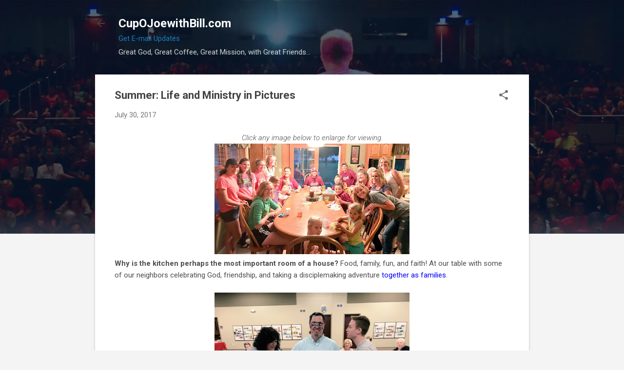

--- FILE ---
content_type: text/html; charset=UTF-8
request_url: http://www.cupojoewithbill.com/2017/07/summer-2017-life-and-ministry-in.html
body_size: 26886
content:
<!DOCTYPE html>
<html dir='ltr' lang='en' xmlns='http://www.w3.org/1999/xhtml' xmlns:b='http://www.google.com/2005/gml/b' xmlns:data='http://www.google.com/2005/gml/data' xmlns:expr='http://www.google.com/2005/gml/expr'>
<head>
<meta content='width=device-width, initial-scale=1' name='viewport'/>
<title>Summer: Life and Ministry in Pictures</title>
<meta content='text/html; charset=UTF-8' http-equiv='Content-Type'/>
<!-- Chrome, Firefox OS and Opera -->
<meta content='#f4f4f4' name='theme-color'/>
<!-- Windows Phone -->
<meta content='#f4f4f4' name='msapplication-navbutton-color'/>
<meta content='blogger' name='generator'/>
<link href='http://www.cupojoewithbill.com/favicon.ico' rel='icon' type='image/x-icon'/>
<link href='http://www.cupojoewithbill.com/2017/07/summer-2017-life-and-ministry-in.html' rel='canonical'/>
<link rel="alternate" type="application/atom+xml" title="CupOJoewithBill.com - Atom" href="http://www.cupojoewithbill.com/feeds/posts/default" />
<link rel="alternate" type="application/rss+xml" title="CupOJoewithBill.com - RSS" href="http://www.cupojoewithbill.com/feeds/posts/default?alt=rss" />
<link rel="service.post" type="application/atom+xml" title="CupOJoewithBill.com - Atom" href="https://www.blogger.com/feeds/19184099/posts/default" />

<link rel="alternate" type="application/atom+xml" title="CupOJoewithBill.com - Atom" href="http://www.cupojoewithbill.com/feeds/5697803073906718475/comments/default" />
<!--Can't find substitution for tag [blog.ieCssRetrofitLinks]-->
<link href='https://blogger.googleusercontent.com/img/b/R29vZ2xl/AVvXsEjXS3W2138KuIpeIm6Frak7ONq97Yqv3_TN1kHdzxZcw51y2cWQgOZmhJ3fAIisfjxvbAcRw60qsYnckDQVYIB3zVflgFQ9OD2wqvevu3CQ3RD4gq5ZPTeV_Q-zFuS6DHjmzdtV/s400/IMG_1220.JPG' rel='image_src'/>
<meta content='http://www.cupojoewithbill.com/2017/07/summer-2017-life-and-ministry-in.html' property='og:url'/>
<meta content='Summer: Life and Ministry in Pictures' property='og:title'/>
<meta content='' property='og:description'/>
<meta content='https://blogger.googleusercontent.com/img/b/R29vZ2xl/AVvXsEjXS3W2138KuIpeIm6Frak7ONq97Yqv3_TN1kHdzxZcw51y2cWQgOZmhJ3fAIisfjxvbAcRw60qsYnckDQVYIB3zVflgFQ9OD2wqvevu3CQ3RD4gq5ZPTeV_Q-zFuS6DHjmzdtV/w1200-h630-p-k-no-nu/IMG_1220.JPG' property='og:image'/>
<script id='mcjs'>!function(c,h,i,m,p){m=c.createElement(h),p=c.getElementsByTagName(h)[0],m.async=1,m.src=i,p.parentNode.insertBefore(m,p)}(document,"script","https://chimpstatic.com/mcjs-connected/js/users/7342aead8ddc35fbc75ce4006/0f1549800f7836d2e8669d231.js");</script>
<style type='text/css'>@font-face{font-family:'Damion';font-style:normal;font-weight:400;font-display:swap;src:url(//fonts.gstatic.com/s/damion/v15/hv-XlzJ3KEUe_YZkZGw2EzJwV9J-.woff2)format('woff2');unicode-range:U+0100-02BA,U+02BD-02C5,U+02C7-02CC,U+02CE-02D7,U+02DD-02FF,U+0304,U+0308,U+0329,U+1D00-1DBF,U+1E00-1E9F,U+1EF2-1EFF,U+2020,U+20A0-20AB,U+20AD-20C0,U+2113,U+2C60-2C7F,U+A720-A7FF;}@font-face{font-family:'Damion';font-style:normal;font-weight:400;font-display:swap;src:url(//fonts.gstatic.com/s/damion/v15/hv-XlzJ3KEUe_YZkamw2EzJwVw.woff2)format('woff2');unicode-range:U+0000-00FF,U+0131,U+0152-0153,U+02BB-02BC,U+02C6,U+02DA,U+02DC,U+0304,U+0308,U+0329,U+2000-206F,U+20AC,U+2122,U+2191,U+2193,U+2212,U+2215,U+FEFF,U+FFFD;}@font-face{font-family:'Playfair Display';font-style:normal;font-weight:900;font-display:swap;src:url(//fonts.gstatic.com/s/playfairdisplay/v40/nuFvD-vYSZviVYUb_rj3ij__anPXJzDwcbmjWBN2PKfsunDTbtPK-F2qC0usEw.woff2)format('woff2');unicode-range:U+0301,U+0400-045F,U+0490-0491,U+04B0-04B1,U+2116;}@font-face{font-family:'Playfair Display';font-style:normal;font-weight:900;font-display:swap;src:url(//fonts.gstatic.com/s/playfairdisplay/v40/nuFvD-vYSZviVYUb_rj3ij__anPXJzDwcbmjWBN2PKfsunDYbtPK-F2qC0usEw.woff2)format('woff2');unicode-range:U+0102-0103,U+0110-0111,U+0128-0129,U+0168-0169,U+01A0-01A1,U+01AF-01B0,U+0300-0301,U+0303-0304,U+0308-0309,U+0323,U+0329,U+1EA0-1EF9,U+20AB;}@font-face{font-family:'Playfair Display';font-style:normal;font-weight:900;font-display:swap;src:url(//fonts.gstatic.com/s/playfairdisplay/v40/nuFvD-vYSZviVYUb_rj3ij__anPXJzDwcbmjWBN2PKfsunDZbtPK-F2qC0usEw.woff2)format('woff2');unicode-range:U+0100-02BA,U+02BD-02C5,U+02C7-02CC,U+02CE-02D7,U+02DD-02FF,U+0304,U+0308,U+0329,U+1D00-1DBF,U+1E00-1E9F,U+1EF2-1EFF,U+2020,U+20A0-20AB,U+20AD-20C0,U+2113,U+2C60-2C7F,U+A720-A7FF;}@font-face{font-family:'Playfair Display';font-style:normal;font-weight:900;font-display:swap;src:url(//fonts.gstatic.com/s/playfairdisplay/v40/nuFvD-vYSZviVYUb_rj3ij__anPXJzDwcbmjWBN2PKfsunDXbtPK-F2qC0s.woff2)format('woff2');unicode-range:U+0000-00FF,U+0131,U+0152-0153,U+02BB-02BC,U+02C6,U+02DA,U+02DC,U+0304,U+0308,U+0329,U+2000-206F,U+20AC,U+2122,U+2191,U+2193,U+2212,U+2215,U+FEFF,U+FFFD;}@font-face{font-family:'Roboto';font-style:italic;font-weight:300;font-stretch:100%;font-display:swap;src:url(//fonts.gstatic.com/s/roboto/v50/KFOKCnqEu92Fr1Mu53ZEC9_Vu3r1gIhOszmOClHrs6ljXfMMLt_QuAX-k3Yi128m0kN2.woff2)format('woff2');unicode-range:U+0460-052F,U+1C80-1C8A,U+20B4,U+2DE0-2DFF,U+A640-A69F,U+FE2E-FE2F;}@font-face{font-family:'Roboto';font-style:italic;font-weight:300;font-stretch:100%;font-display:swap;src:url(//fonts.gstatic.com/s/roboto/v50/KFOKCnqEu92Fr1Mu53ZEC9_Vu3r1gIhOszmOClHrs6ljXfMMLt_QuAz-k3Yi128m0kN2.woff2)format('woff2');unicode-range:U+0301,U+0400-045F,U+0490-0491,U+04B0-04B1,U+2116;}@font-face{font-family:'Roboto';font-style:italic;font-weight:300;font-stretch:100%;font-display:swap;src:url(//fonts.gstatic.com/s/roboto/v50/KFOKCnqEu92Fr1Mu53ZEC9_Vu3r1gIhOszmOClHrs6ljXfMMLt_QuAT-k3Yi128m0kN2.woff2)format('woff2');unicode-range:U+1F00-1FFF;}@font-face{font-family:'Roboto';font-style:italic;font-weight:300;font-stretch:100%;font-display:swap;src:url(//fonts.gstatic.com/s/roboto/v50/KFOKCnqEu92Fr1Mu53ZEC9_Vu3r1gIhOszmOClHrs6ljXfMMLt_QuAv-k3Yi128m0kN2.woff2)format('woff2');unicode-range:U+0370-0377,U+037A-037F,U+0384-038A,U+038C,U+038E-03A1,U+03A3-03FF;}@font-face{font-family:'Roboto';font-style:italic;font-weight:300;font-stretch:100%;font-display:swap;src:url(//fonts.gstatic.com/s/roboto/v50/KFOKCnqEu92Fr1Mu53ZEC9_Vu3r1gIhOszmOClHrs6ljXfMMLt_QuHT-k3Yi128m0kN2.woff2)format('woff2');unicode-range:U+0302-0303,U+0305,U+0307-0308,U+0310,U+0312,U+0315,U+031A,U+0326-0327,U+032C,U+032F-0330,U+0332-0333,U+0338,U+033A,U+0346,U+034D,U+0391-03A1,U+03A3-03A9,U+03B1-03C9,U+03D1,U+03D5-03D6,U+03F0-03F1,U+03F4-03F5,U+2016-2017,U+2034-2038,U+203C,U+2040,U+2043,U+2047,U+2050,U+2057,U+205F,U+2070-2071,U+2074-208E,U+2090-209C,U+20D0-20DC,U+20E1,U+20E5-20EF,U+2100-2112,U+2114-2115,U+2117-2121,U+2123-214F,U+2190,U+2192,U+2194-21AE,U+21B0-21E5,U+21F1-21F2,U+21F4-2211,U+2213-2214,U+2216-22FF,U+2308-230B,U+2310,U+2319,U+231C-2321,U+2336-237A,U+237C,U+2395,U+239B-23B7,U+23D0,U+23DC-23E1,U+2474-2475,U+25AF,U+25B3,U+25B7,U+25BD,U+25C1,U+25CA,U+25CC,U+25FB,U+266D-266F,U+27C0-27FF,U+2900-2AFF,U+2B0E-2B11,U+2B30-2B4C,U+2BFE,U+3030,U+FF5B,U+FF5D,U+1D400-1D7FF,U+1EE00-1EEFF;}@font-face{font-family:'Roboto';font-style:italic;font-weight:300;font-stretch:100%;font-display:swap;src:url(//fonts.gstatic.com/s/roboto/v50/KFOKCnqEu92Fr1Mu53ZEC9_Vu3r1gIhOszmOClHrs6ljXfMMLt_QuGb-k3Yi128m0kN2.woff2)format('woff2');unicode-range:U+0001-000C,U+000E-001F,U+007F-009F,U+20DD-20E0,U+20E2-20E4,U+2150-218F,U+2190,U+2192,U+2194-2199,U+21AF,U+21E6-21F0,U+21F3,U+2218-2219,U+2299,U+22C4-22C6,U+2300-243F,U+2440-244A,U+2460-24FF,U+25A0-27BF,U+2800-28FF,U+2921-2922,U+2981,U+29BF,U+29EB,U+2B00-2BFF,U+4DC0-4DFF,U+FFF9-FFFB,U+10140-1018E,U+10190-1019C,U+101A0,U+101D0-101FD,U+102E0-102FB,U+10E60-10E7E,U+1D2C0-1D2D3,U+1D2E0-1D37F,U+1F000-1F0FF,U+1F100-1F1AD,U+1F1E6-1F1FF,U+1F30D-1F30F,U+1F315,U+1F31C,U+1F31E,U+1F320-1F32C,U+1F336,U+1F378,U+1F37D,U+1F382,U+1F393-1F39F,U+1F3A7-1F3A8,U+1F3AC-1F3AF,U+1F3C2,U+1F3C4-1F3C6,U+1F3CA-1F3CE,U+1F3D4-1F3E0,U+1F3ED,U+1F3F1-1F3F3,U+1F3F5-1F3F7,U+1F408,U+1F415,U+1F41F,U+1F426,U+1F43F,U+1F441-1F442,U+1F444,U+1F446-1F449,U+1F44C-1F44E,U+1F453,U+1F46A,U+1F47D,U+1F4A3,U+1F4B0,U+1F4B3,U+1F4B9,U+1F4BB,U+1F4BF,U+1F4C8-1F4CB,U+1F4D6,U+1F4DA,U+1F4DF,U+1F4E3-1F4E6,U+1F4EA-1F4ED,U+1F4F7,U+1F4F9-1F4FB,U+1F4FD-1F4FE,U+1F503,U+1F507-1F50B,U+1F50D,U+1F512-1F513,U+1F53E-1F54A,U+1F54F-1F5FA,U+1F610,U+1F650-1F67F,U+1F687,U+1F68D,U+1F691,U+1F694,U+1F698,U+1F6AD,U+1F6B2,U+1F6B9-1F6BA,U+1F6BC,U+1F6C6-1F6CF,U+1F6D3-1F6D7,U+1F6E0-1F6EA,U+1F6F0-1F6F3,U+1F6F7-1F6FC,U+1F700-1F7FF,U+1F800-1F80B,U+1F810-1F847,U+1F850-1F859,U+1F860-1F887,U+1F890-1F8AD,U+1F8B0-1F8BB,U+1F8C0-1F8C1,U+1F900-1F90B,U+1F93B,U+1F946,U+1F984,U+1F996,U+1F9E9,U+1FA00-1FA6F,U+1FA70-1FA7C,U+1FA80-1FA89,U+1FA8F-1FAC6,U+1FACE-1FADC,U+1FADF-1FAE9,U+1FAF0-1FAF8,U+1FB00-1FBFF;}@font-face{font-family:'Roboto';font-style:italic;font-weight:300;font-stretch:100%;font-display:swap;src:url(//fonts.gstatic.com/s/roboto/v50/KFOKCnqEu92Fr1Mu53ZEC9_Vu3r1gIhOszmOClHrs6ljXfMMLt_QuAf-k3Yi128m0kN2.woff2)format('woff2');unicode-range:U+0102-0103,U+0110-0111,U+0128-0129,U+0168-0169,U+01A0-01A1,U+01AF-01B0,U+0300-0301,U+0303-0304,U+0308-0309,U+0323,U+0329,U+1EA0-1EF9,U+20AB;}@font-face{font-family:'Roboto';font-style:italic;font-weight:300;font-stretch:100%;font-display:swap;src:url(//fonts.gstatic.com/s/roboto/v50/KFOKCnqEu92Fr1Mu53ZEC9_Vu3r1gIhOszmOClHrs6ljXfMMLt_QuAb-k3Yi128m0kN2.woff2)format('woff2');unicode-range:U+0100-02BA,U+02BD-02C5,U+02C7-02CC,U+02CE-02D7,U+02DD-02FF,U+0304,U+0308,U+0329,U+1D00-1DBF,U+1E00-1E9F,U+1EF2-1EFF,U+2020,U+20A0-20AB,U+20AD-20C0,U+2113,U+2C60-2C7F,U+A720-A7FF;}@font-face{font-family:'Roboto';font-style:italic;font-weight:300;font-stretch:100%;font-display:swap;src:url(//fonts.gstatic.com/s/roboto/v50/KFOKCnqEu92Fr1Mu53ZEC9_Vu3r1gIhOszmOClHrs6ljXfMMLt_QuAj-k3Yi128m0g.woff2)format('woff2');unicode-range:U+0000-00FF,U+0131,U+0152-0153,U+02BB-02BC,U+02C6,U+02DA,U+02DC,U+0304,U+0308,U+0329,U+2000-206F,U+20AC,U+2122,U+2191,U+2193,U+2212,U+2215,U+FEFF,U+FFFD;}@font-face{font-family:'Roboto';font-style:normal;font-weight:400;font-stretch:100%;font-display:swap;src:url(//fonts.gstatic.com/s/roboto/v50/KFO7CnqEu92Fr1ME7kSn66aGLdTylUAMa3GUBHMdazTgWw.woff2)format('woff2');unicode-range:U+0460-052F,U+1C80-1C8A,U+20B4,U+2DE0-2DFF,U+A640-A69F,U+FE2E-FE2F;}@font-face{font-family:'Roboto';font-style:normal;font-weight:400;font-stretch:100%;font-display:swap;src:url(//fonts.gstatic.com/s/roboto/v50/KFO7CnqEu92Fr1ME7kSn66aGLdTylUAMa3iUBHMdazTgWw.woff2)format('woff2');unicode-range:U+0301,U+0400-045F,U+0490-0491,U+04B0-04B1,U+2116;}@font-face{font-family:'Roboto';font-style:normal;font-weight:400;font-stretch:100%;font-display:swap;src:url(//fonts.gstatic.com/s/roboto/v50/KFO7CnqEu92Fr1ME7kSn66aGLdTylUAMa3CUBHMdazTgWw.woff2)format('woff2');unicode-range:U+1F00-1FFF;}@font-face{font-family:'Roboto';font-style:normal;font-weight:400;font-stretch:100%;font-display:swap;src:url(//fonts.gstatic.com/s/roboto/v50/KFO7CnqEu92Fr1ME7kSn66aGLdTylUAMa3-UBHMdazTgWw.woff2)format('woff2');unicode-range:U+0370-0377,U+037A-037F,U+0384-038A,U+038C,U+038E-03A1,U+03A3-03FF;}@font-face{font-family:'Roboto';font-style:normal;font-weight:400;font-stretch:100%;font-display:swap;src:url(//fonts.gstatic.com/s/roboto/v50/KFO7CnqEu92Fr1ME7kSn66aGLdTylUAMawCUBHMdazTgWw.woff2)format('woff2');unicode-range:U+0302-0303,U+0305,U+0307-0308,U+0310,U+0312,U+0315,U+031A,U+0326-0327,U+032C,U+032F-0330,U+0332-0333,U+0338,U+033A,U+0346,U+034D,U+0391-03A1,U+03A3-03A9,U+03B1-03C9,U+03D1,U+03D5-03D6,U+03F0-03F1,U+03F4-03F5,U+2016-2017,U+2034-2038,U+203C,U+2040,U+2043,U+2047,U+2050,U+2057,U+205F,U+2070-2071,U+2074-208E,U+2090-209C,U+20D0-20DC,U+20E1,U+20E5-20EF,U+2100-2112,U+2114-2115,U+2117-2121,U+2123-214F,U+2190,U+2192,U+2194-21AE,U+21B0-21E5,U+21F1-21F2,U+21F4-2211,U+2213-2214,U+2216-22FF,U+2308-230B,U+2310,U+2319,U+231C-2321,U+2336-237A,U+237C,U+2395,U+239B-23B7,U+23D0,U+23DC-23E1,U+2474-2475,U+25AF,U+25B3,U+25B7,U+25BD,U+25C1,U+25CA,U+25CC,U+25FB,U+266D-266F,U+27C0-27FF,U+2900-2AFF,U+2B0E-2B11,U+2B30-2B4C,U+2BFE,U+3030,U+FF5B,U+FF5D,U+1D400-1D7FF,U+1EE00-1EEFF;}@font-face{font-family:'Roboto';font-style:normal;font-weight:400;font-stretch:100%;font-display:swap;src:url(//fonts.gstatic.com/s/roboto/v50/KFO7CnqEu92Fr1ME7kSn66aGLdTylUAMaxKUBHMdazTgWw.woff2)format('woff2');unicode-range:U+0001-000C,U+000E-001F,U+007F-009F,U+20DD-20E0,U+20E2-20E4,U+2150-218F,U+2190,U+2192,U+2194-2199,U+21AF,U+21E6-21F0,U+21F3,U+2218-2219,U+2299,U+22C4-22C6,U+2300-243F,U+2440-244A,U+2460-24FF,U+25A0-27BF,U+2800-28FF,U+2921-2922,U+2981,U+29BF,U+29EB,U+2B00-2BFF,U+4DC0-4DFF,U+FFF9-FFFB,U+10140-1018E,U+10190-1019C,U+101A0,U+101D0-101FD,U+102E0-102FB,U+10E60-10E7E,U+1D2C0-1D2D3,U+1D2E0-1D37F,U+1F000-1F0FF,U+1F100-1F1AD,U+1F1E6-1F1FF,U+1F30D-1F30F,U+1F315,U+1F31C,U+1F31E,U+1F320-1F32C,U+1F336,U+1F378,U+1F37D,U+1F382,U+1F393-1F39F,U+1F3A7-1F3A8,U+1F3AC-1F3AF,U+1F3C2,U+1F3C4-1F3C6,U+1F3CA-1F3CE,U+1F3D4-1F3E0,U+1F3ED,U+1F3F1-1F3F3,U+1F3F5-1F3F7,U+1F408,U+1F415,U+1F41F,U+1F426,U+1F43F,U+1F441-1F442,U+1F444,U+1F446-1F449,U+1F44C-1F44E,U+1F453,U+1F46A,U+1F47D,U+1F4A3,U+1F4B0,U+1F4B3,U+1F4B9,U+1F4BB,U+1F4BF,U+1F4C8-1F4CB,U+1F4D6,U+1F4DA,U+1F4DF,U+1F4E3-1F4E6,U+1F4EA-1F4ED,U+1F4F7,U+1F4F9-1F4FB,U+1F4FD-1F4FE,U+1F503,U+1F507-1F50B,U+1F50D,U+1F512-1F513,U+1F53E-1F54A,U+1F54F-1F5FA,U+1F610,U+1F650-1F67F,U+1F687,U+1F68D,U+1F691,U+1F694,U+1F698,U+1F6AD,U+1F6B2,U+1F6B9-1F6BA,U+1F6BC,U+1F6C6-1F6CF,U+1F6D3-1F6D7,U+1F6E0-1F6EA,U+1F6F0-1F6F3,U+1F6F7-1F6FC,U+1F700-1F7FF,U+1F800-1F80B,U+1F810-1F847,U+1F850-1F859,U+1F860-1F887,U+1F890-1F8AD,U+1F8B0-1F8BB,U+1F8C0-1F8C1,U+1F900-1F90B,U+1F93B,U+1F946,U+1F984,U+1F996,U+1F9E9,U+1FA00-1FA6F,U+1FA70-1FA7C,U+1FA80-1FA89,U+1FA8F-1FAC6,U+1FACE-1FADC,U+1FADF-1FAE9,U+1FAF0-1FAF8,U+1FB00-1FBFF;}@font-face{font-family:'Roboto';font-style:normal;font-weight:400;font-stretch:100%;font-display:swap;src:url(//fonts.gstatic.com/s/roboto/v50/KFO7CnqEu92Fr1ME7kSn66aGLdTylUAMa3OUBHMdazTgWw.woff2)format('woff2');unicode-range:U+0102-0103,U+0110-0111,U+0128-0129,U+0168-0169,U+01A0-01A1,U+01AF-01B0,U+0300-0301,U+0303-0304,U+0308-0309,U+0323,U+0329,U+1EA0-1EF9,U+20AB;}@font-face{font-family:'Roboto';font-style:normal;font-weight:400;font-stretch:100%;font-display:swap;src:url(//fonts.gstatic.com/s/roboto/v50/KFO7CnqEu92Fr1ME7kSn66aGLdTylUAMa3KUBHMdazTgWw.woff2)format('woff2');unicode-range:U+0100-02BA,U+02BD-02C5,U+02C7-02CC,U+02CE-02D7,U+02DD-02FF,U+0304,U+0308,U+0329,U+1D00-1DBF,U+1E00-1E9F,U+1EF2-1EFF,U+2020,U+20A0-20AB,U+20AD-20C0,U+2113,U+2C60-2C7F,U+A720-A7FF;}@font-face{font-family:'Roboto';font-style:normal;font-weight:400;font-stretch:100%;font-display:swap;src:url(//fonts.gstatic.com/s/roboto/v50/KFO7CnqEu92Fr1ME7kSn66aGLdTylUAMa3yUBHMdazQ.woff2)format('woff2');unicode-range:U+0000-00FF,U+0131,U+0152-0153,U+02BB-02BC,U+02C6,U+02DA,U+02DC,U+0304,U+0308,U+0329,U+2000-206F,U+20AC,U+2122,U+2191,U+2193,U+2212,U+2215,U+FEFF,U+FFFD;}@font-face{font-family:'Roboto';font-style:normal;font-weight:700;font-stretch:100%;font-display:swap;src:url(//fonts.gstatic.com/s/roboto/v50/KFO7CnqEu92Fr1ME7kSn66aGLdTylUAMa3GUBHMdazTgWw.woff2)format('woff2');unicode-range:U+0460-052F,U+1C80-1C8A,U+20B4,U+2DE0-2DFF,U+A640-A69F,U+FE2E-FE2F;}@font-face{font-family:'Roboto';font-style:normal;font-weight:700;font-stretch:100%;font-display:swap;src:url(//fonts.gstatic.com/s/roboto/v50/KFO7CnqEu92Fr1ME7kSn66aGLdTylUAMa3iUBHMdazTgWw.woff2)format('woff2');unicode-range:U+0301,U+0400-045F,U+0490-0491,U+04B0-04B1,U+2116;}@font-face{font-family:'Roboto';font-style:normal;font-weight:700;font-stretch:100%;font-display:swap;src:url(//fonts.gstatic.com/s/roboto/v50/KFO7CnqEu92Fr1ME7kSn66aGLdTylUAMa3CUBHMdazTgWw.woff2)format('woff2');unicode-range:U+1F00-1FFF;}@font-face{font-family:'Roboto';font-style:normal;font-weight:700;font-stretch:100%;font-display:swap;src:url(//fonts.gstatic.com/s/roboto/v50/KFO7CnqEu92Fr1ME7kSn66aGLdTylUAMa3-UBHMdazTgWw.woff2)format('woff2');unicode-range:U+0370-0377,U+037A-037F,U+0384-038A,U+038C,U+038E-03A1,U+03A3-03FF;}@font-face{font-family:'Roboto';font-style:normal;font-weight:700;font-stretch:100%;font-display:swap;src:url(//fonts.gstatic.com/s/roboto/v50/KFO7CnqEu92Fr1ME7kSn66aGLdTylUAMawCUBHMdazTgWw.woff2)format('woff2');unicode-range:U+0302-0303,U+0305,U+0307-0308,U+0310,U+0312,U+0315,U+031A,U+0326-0327,U+032C,U+032F-0330,U+0332-0333,U+0338,U+033A,U+0346,U+034D,U+0391-03A1,U+03A3-03A9,U+03B1-03C9,U+03D1,U+03D5-03D6,U+03F0-03F1,U+03F4-03F5,U+2016-2017,U+2034-2038,U+203C,U+2040,U+2043,U+2047,U+2050,U+2057,U+205F,U+2070-2071,U+2074-208E,U+2090-209C,U+20D0-20DC,U+20E1,U+20E5-20EF,U+2100-2112,U+2114-2115,U+2117-2121,U+2123-214F,U+2190,U+2192,U+2194-21AE,U+21B0-21E5,U+21F1-21F2,U+21F4-2211,U+2213-2214,U+2216-22FF,U+2308-230B,U+2310,U+2319,U+231C-2321,U+2336-237A,U+237C,U+2395,U+239B-23B7,U+23D0,U+23DC-23E1,U+2474-2475,U+25AF,U+25B3,U+25B7,U+25BD,U+25C1,U+25CA,U+25CC,U+25FB,U+266D-266F,U+27C0-27FF,U+2900-2AFF,U+2B0E-2B11,U+2B30-2B4C,U+2BFE,U+3030,U+FF5B,U+FF5D,U+1D400-1D7FF,U+1EE00-1EEFF;}@font-face{font-family:'Roboto';font-style:normal;font-weight:700;font-stretch:100%;font-display:swap;src:url(//fonts.gstatic.com/s/roboto/v50/KFO7CnqEu92Fr1ME7kSn66aGLdTylUAMaxKUBHMdazTgWw.woff2)format('woff2');unicode-range:U+0001-000C,U+000E-001F,U+007F-009F,U+20DD-20E0,U+20E2-20E4,U+2150-218F,U+2190,U+2192,U+2194-2199,U+21AF,U+21E6-21F0,U+21F3,U+2218-2219,U+2299,U+22C4-22C6,U+2300-243F,U+2440-244A,U+2460-24FF,U+25A0-27BF,U+2800-28FF,U+2921-2922,U+2981,U+29BF,U+29EB,U+2B00-2BFF,U+4DC0-4DFF,U+FFF9-FFFB,U+10140-1018E,U+10190-1019C,U+101A0,U+101D0-101FD,U+102E0-102FB,U+10E60-10E7E,U+1D2C0-1D2D3,U+1D2E0-1D37F,U+1F000-1F0FF,U+1F100-1F1AD,U+1F1E6-1F1FF,U+1F30D-1F30F,U+1F315,U+1F31C,U+1F31E,U+1F320-1F32C,U+1F336,U+1F378,U+1F37D,U+1F382,U+1F393-1F39F,U+1F3A7-1F3A8,U+1F3AC-1F3AF,U+1F3C2,U+1F3C4-1F3C6,U+1F3CA-1F3CE,U+1F3D4-1F3E0,U+1F3ED,U+1F3F1-1F3F3,U+1F3F5-1F3F7,U+1F408,U+1F415,U+1F41F,U+1F426,U+1F43F,U+1F441-1F442,U+1F444,U+1F446-1F449,U+1F44C-1F44E,U+1F453,U+1F46A,U+1F47D,U+1F4A3,U+1F4B0,U+1F4B3,U+1F4B9,U+1F4BB,U+1F4BF,U+1F4C8-1F4CB,U+1F4D6,U+1F4DA,U+1F4DF,U+1F4E3-1F4E6,U+1F4EA-1F4ED,U+1F4F7,U+1F4F9-1F4FB,U+1F4FD-1F4FE,U+1F503,U+1F507-1F50B,U+1F50D,U+1F512-1F513,U+1F53E-1F54A,U+1F54F-1F5FA,U+1F610,U+1F650-1F67F,U+1F687,U+1F68D,U+1F691,U+1F694,U+1F698,U+1F6AD,U+1F6B2,U+1F6B9-1F6BA,U+1F6BC,U+1F6C6-1F6CF,U+1F6D3-1F6D7,U+1F6E0-1F6EA,U+1F6F0-1F6F3,U+1F6F7-1F6FC,U+1F700-1F7FF,U+1F800-1F80B,U+1F810-1F847,U+1F850-1F859,U+1F860-1F887,U+1F890-1F8AD,U+1F8B0-1F8BB,U+1F8C0-1F8C1,U+1F900-1F90B,U+1F93B,U+1F946,U+1F984,U+1F996,U+1F9E9,U+1FA00-1FA6F,U+1FA70-1FA7C,U+1FA80-1FA89,U+1FA8F-1FAC6,U+1FACE-1FADC,U+1FADF-1FAE9,U+1FAF0-1FAF8,U+1FB00-1FBFF;}@font-face{font-family:'Roboto';font-style:normal;font-weight:700;font-stretch:100%;font-display:swap;src:url(//fonts.gstatic.com/s/roboto/v50/KFO7CnqEu92Fr1ME7kSn66aGLdTylUAMa3OUBHMdazTgWw.woff2)format('woff2');unicode-range:U+0102-0103,U+0110-0111,U+0128-0129,U+0168-0169,U+01A0-01A1,U+01AF-01B0,U+0300-0301,U+0303-0304,U+0308-0309,U+0323,U+0329,U+1EA0-1EF9,U+20AB;}@font-face{font-family:'Roboto';font-style:normal;font-weight:700;font-stretch:100%;font-display:swap;src:url(//fonts.gstatic.com/s/roboto/v50/KFO7CnqEu92Fr1ME7kSn66aGLdTylUAMa3KUBHMdazTgWw.woff2)format('woff2');unicode-range:U+0100-02BA,U+02BD-02C5,U+02C7-02CC,U+02CE-02D7,U+02DD-02FF,U+0304,U+0308,U+0329,U+1D00-1DBF,U+1E00-1E9F,U+1EF2-1EFF,U+2020,U+20A0-20AB,U+20AD-20C0,U+2113,U+2C60-2C7F,U+A720-A7FF;}@font-face{font-family:'Roboto';font-style:normal;font-weight:700;font-stretch:100%;font-display:swap;src:url(//fonts.gstatic.com/s/roboto/v50/KFO7CnqEu92Fr1ME7kSn66aGLdTylUAMa3yUBHMdazQ.woff2)format('woff2');unicode-range:U+0000-00FF,U+0131,U+0152-0153,U+02BB-02BC,U+02C6,U+02DA,U+02DC,U+0304,U+0308,U+0329,U+2000-206F,U+20AC,U+2122,U+2191,U+2193,U+2212,U+2215,U+FEFF,U+FFFD;}</style>
<style id='page-skin-1' type='text/css'><!--
/*! normalize.css v8.0.0 | MIT License | github.com/necolas/normalize.css */html{line-height:1.15;-webkit-text-size-adjust:100%}body{margin:0}h1{font-size:2em;margin:.67em 0}hr{box-sizing:content-box;height:0;overflow:visible}pre{font-family:monospace,monospace;font-size:1em}a{background-color:transparent}abbr[title]{border-bottom:none;text-decoration:underline;text-decoration:underline dotted}b,strong{font-weight:bolder}code,kbd,samp{font-family:monospace,monospace;font-size:1em}small{font-size:80%}sub,sup{font-size:75%;line-height:0;position:relative;vertical-align:baseline}sub{bottom:-0.25em}sup{top:-0.5em}img{border-style:none}button,input,optgroup,select,textarea{font-family:inherit;font-size:100%;line-height:1.15;margin:0}button,input{overflow:visible}button,select{text-transform:none}button,[type="button"],[type="reset"],[type="submit"]{-webkit-appearance:button}button::-moz-focus-inner,[type="button"]::-moz-focus-inner,[type="reset"]::-moz-focus-inner,[type="submit"]::-moz-focus-inner{border-style:none;padding:0}button:-moz-focusring,[type="button"]:-moz-focusring,[type="reset"]:-moz-focusring,[type="submit"]:-moz-focusring{outline:1px dotted ButtonText}fieldset{padding:.35em .75em .625em}legend{box-sizing:border-box;color:inherit;display:table;max-width:100%;padding:0;white-space:normal}progress{vertical-align:baseline}textarea{overflow:auto}[type="checkbox"],[type="radio"]{box-sizing:border-box;padding:0}[type="number"]::-webkit-inner-spin-button,[type="number"]::-webkit-outer-spin-button{height:auto}[type="search"]{-webkit-appearance:textfield;outline-offset:-2px}[type="search"]::-webkit-search-decoration{-webkit-appearance:none}::-webkit-file-upload-button{-webkit-appearance:button;font:inherit}details{display:block}summary{display:list-item}template{display:none}[hidden]{display:none}
/*!************************************************
* Blogger Template Style
* Name: Essential
**************************************************/
body{
overflow-wrap:break-word;
word-break:break-word;
word-wrap:break-word
}
.hidden{
display:none
}
.invisible{
visibility:hidden
}
.container:after,.float-container:after{
clear:both;
content:"";
display:table
}
.clearboth{
clear:both
}
#comments .comment .comment-actions,.subscribe-popup .FollowByEmail .follow-by-email-submit,.widget.Profile .profile-link,.widget.Profile .profile-link.visit-profile{
background:transparent;
border:0;
box-shadow:none;
color:#2196f3;
cursor:pointer;
font-size:14px;
font-weight:700;
outline:none;
text-decoration:none;
text-transform:uppercase;
width:auto
}
.dim-overlay{
height:100vh;
left:0;
position:fixed;
top:0;
width:100%
}
#sharing-dim-overlay{
background-color:transparent
}
input::-ms-clear{
display:none
}
.blogger-logo,.svg-icon-24.blogger-logo{
fill:#ff9800;
opacity:1
}
.loading-spinner-large{
-webkit-animation:mspin-rotate 1568.63ms linear infinite;
animation:mspin-rotate 1568.63ms linear infinite;
height:48px;
overflow:hidden;
position:absolute;
width:48px;
z-index:200
}
.loading-spinner-large>div{
-webkit-animation:mspin-revrot 5332ms steps(4) infinite;
animation:mspin-revrot 5332ms steps(4) infinite
}
.loading-spinner-large>div>div{
-webkit-animation:mspin-singlecolor-large-film 1333ms steps(81) infinite;
animation:mspin-singlecolor-large-film 1333ms steps(81) infinite;
background-size:100%;
height:48px;
width:3888px
}
.mspin-black-large>div>div,.mspin-grey_54-large>div>div{
background-image:url(https://www.blogblog.com/indie/mspin_black_large.svg)
}
.mspin-white-large>div>div{
background-image:url(https://www.blogblog.com/indie/mspin_white_large.svg)
}
.mspin-grey_54-large{
opacity:.54
}
@-webkit-keyframes mspin-singlecolor-large-film{
0%{
-webkit-transform:translateX(0);
transform:translateX(0)
}
to{
-webkit-transform:translateX(-3888px);
transform:translateX(-3888px)
}
}
@keyframes mspin-singlecolor-large-film{
0%{
-webkit-transform:translateX(0);
transform:translateX(0)
}
to{
-webkit-transform:translateX(-3888px);
transform:translateX(-3888px)
}
}
@-webkit-keyframes mspin-rotate{
0%{
-webkit-transform:rotate(0deg);
transform:rotate(0deg)
}
to{
-webkit-transform:rotate(1turn);
transform:rotate(1turn)
}
}
@keyframes mspin-rotate{
0%{
-webkit-transform:rotate(0deg);
transform:rotate(0deg)
}
to{
-webkit-transform:rotate(1turn);
transform:rotate(1turn)
}
}
@-webkit-keyframes mspin-revrot{
0%{
-webkit-transform:rotate(0deg);
transform:rotate(0deg)
}
to{
-webkit-transform:rotate(-1turn);
transform:rotate(-1turn)
}
}
@keyframes mspin-revrot{
0%{
-webkit-transform:rotate(0deg);
transform:rotate(0deg)
}
to{
-webkit-transform:rotate(-1turn);
transform:rotate(-1turn)
}
}
.skip-navigation{
background-color:#fff;
box-sizing:border-box;
color:#000;
display:block;
height:0;
left:0;
line-height:50px;
overflow:hidden;
padding-top:0;
position:fixed;
text-align:center;
top:0;
-webkit-transition:box-shadow .3s,height .3s,padding-top .3s;
transition:box-shadow .3s,height .3s,padding-top .3s;
width:100%;
z-index:900
}
.skip-navigation:focus{
box-shadow:0 4px 5px 0 rgba(0,0,0,.14),0 1px 10px 0 rgba(0,0,0,.12),0 2px 4px -1px rgba(0,0,0,.2);
height:50px
}
#main{
outline:none
}
.main-heading{
position:absolute;
clip:rect(1px,1px,1px,1px);
padding:0;
border:0;
height:1px;
width:1px;
overflow:hidden
}
.Attribution{
margin-top:1em;
text-align:center
}
.Attribution .blogger img,.Attribution .blogger svg{
vertical-align:bottom
}
.Attribution .blogger img{
margin-right:.5em
}
.Attribution div{
line-height:24px;
margin-top:.5em
}
.Attribution .copyright,.Attribution .image-attribution{
font-size:.7em;
margin-top:1.5em
}
.BLOG_mobile_video_class{
display:none
}
.bg-photo{
background-attachment:scroll!important
}
body .CSS_LIGHTBOX{
z-index:900
}
.extendable .show-less,.extendable .show-more{
border-color:#2196f3;
color:#2196f3;
margin-top:8px
}
.extendable .show-less.hidden,.extendable .show-more.hidden,.inline-ad{
display:none
}
.inline-ad{
max-width:100%;
overflow:hidden
}
.adsbygoogle{
display:block
}
#cookieChoiceInfo{
bottom:0;
top:auto
}
iframe.b-hbp-video{
border:0
}
.post-body iframe,.post-body img{
max-width:100%
}
.post-body a[imageanchor=\31]{
display:inline-block
}
.byline{
margin-right:1em
}
.byline:last-child{
margin-right:0
}
.link-copied-dialog{
max-width:520px;
outline:0
}
.link-copied-dialog .modal-dialog-buttons{
margin-top:8px
}
.link-copied-dialog .goog-buttonset-default{
background:transparent;
border:0
}
.link-copied-dialog .goog-buttonset-default:focus{
outline:0
}
.paging-control-container{
margin-bottom:16px
}
.paging-control-container .paging-control{
display:inline-block
}
.paging-control-container .comment-range-text:after,.paging-control-container .paging-control{
color:#2196f3
}
.paging-control-container .comment-range-text,.paging-control-container .paging-control{
margin-right:8px
}
.paging-control-container .comment-range-text:after,.paging-control-container .paging-control:after{
content:"\b7";
cursor:default;
padding-left:8px;
pointer-events:none
}
.paging-control-container .comment-range-text:last-child:after,.paging-control-container .paging-control:last-child:after{
content:none
}
.byline.reactions iframe{
height:20px
}
.b-notification{
color:#000;
background-color:#fff;
border-bottom:1px solid #000;
box-sizing:border-box;
padding:16px 32px;
text-align:center
}
.b-notification.visible{
-webkit-transition:margin-top .3s cubic-bezier(.4,0,.2,1);
transition:margin-top .3s cubic-bezier(.4,0,.2,1)
}
.b-notification.invisible{
position:absolute
}
.b-notification-close{
position:absolute;
right:8px;
top:8px
}
.no-posts-message{
line-height:40px;
text-align:center
}
@media screen and (max-width:800px){
body.item-view .post-body a[imageanchor=\31][style*=float\:\ left\;],body.item-view .post-body a[imageanchor=\31][style*=float\:\ right\;]{
float:none!important;
clear:none!important
}
body.item-view .post-body a[imageanchor=\31] img{
display:block;
height:auto;
margin:0 auto
}
body.item-view .post-body>.separator:first-child>a[imageanchor=\31]:first-child{
margin-top:20px
}
.post-body a[imageanchor]{
display:block
}
body.item-view .post-body a[imageanchor=\31]{
margin-left:0!important;
margin-right:0!important
}
body.item-view .post-body a[imageanchor=\31]+a[imageanchor=\31]{
margin-top:16px
}
}
.item-control{
display:none
}
#comments{
border-top:1px dashed rgba(0,0,0,.54);
margin-top:20px;
padding:20px
}
#comments .comment-thread ol{
margin:0;
padding-left:0;
padding-left:0
}
#comments .comment-thread .comment-replies,#comments .comment .comment-replybox-single{
margin-left:60px
}
#comments .comment-thread .thread-count{
display:none
}
#comments .comment{
list-style-type:none;
padding:0 0 30px;
position:relative
}
#comments .comment .comment{
padding-bottom:8px
}
.comment .avatar-image-container{
position:absolute
}
.comment .avatar-image-container img{
border-radius:50%
}
.avatar-image-container svg,.comment .avatar-image-container .avatar-icon{
border-radius:50%;
border:1px solid #707070;
box-sizing:border-box;
fill:#707070;
height:35px;
margin:0;
padding:7px;
width:35px
}
.comment .comment-block{
margin-top:10px;
margin-left:60px;
padding-bottom:0
}
#comments .comment-author-header-wrapper{
margin-left:40px
}
#comments .comment .thread-expanded .comment-block{
padding-bottom:20px
}
#comments .comment .comment-header .user,#comments .comment .comment-header .user a{
color:#424242;
font-style:normal;
font-weight:700
}
#comments .comment .comment-actions{
bottom:0;
margin-bottom:15px;
position:absolute
}
#comments .comment .comment-actions>*{
margin-right:8px
}
#comments .comment .comment-header .datetime{
bottom:0;
display:inline-block;
font-size:13px;
font-style:italic;
margin-left:8px
}
#comments .comment .comment-footer .comment-timestamp a,#comments .comment .comment-header .datetime,#comments .comment .comment-header .datetime a{
color:rgba(66,66,66,.54)
}
#comments .comment .comment-content,.comment .comment-body{
margin-top:12px;
word-break:break-word
}
.comment-body{
margin-bottom:12px
}
#comments.embed[data-num-comments=\30]{
border:0;
margin-top:0;
padding-top:0
}
#comment-editor-src,#comments.embed[data-num-comments=\30] #comment-post-message,#comments.embed[data-num-comments=\30] div.comment-form>p,#comments.embed[data-num-comments=\30] p.comment-footer{
display:none
}
.comments .comments-content .loadmore.loaded{
max-height:0;
opacity:0;
overflow:hidden
}
.extendable .remaining-items{
height:0;
overflow:hidden;
-webkit-transition:height .3s cubic-bezier(.4,0,.2,1);
transition:height .3s cubic-bezier(.4,0,.2,1)
}
.extendable .remaining-items.expanded{
height:auto
}
.svg-icon-24,.svg-icon-24-button{
cursor:pointer;
height:24px;
width:24px;
min-width:24px
}
.touch-icon{
margin:-12px;
padding:12px
}
.touch-icon:active,.touch-icon:focus{
background-color:hsla(0,0%,60%,.4);
border-radius:50%
}
svg:not(:root).touch-icon{
overflow:visible
}
html[dir=rtl] .rtl-reversible-icon{
-webkit-transform:scaleX(-1);
transform:scaleX(-1)
}
.svg-icon-24-button,.touch-icon-button{
background:transparent;
border:0;
margin:0;
outline:none;
padding:0
}
.touch-icon-button .touch-icon:active,.touch-icon-button .touch-icon:focus{
background-color:transparent
}
.touch-icon-button:active .touch-icon,.touch-icon-button:focus .touch-icon{
background-color:hsla(0,0%,60%,.4);
border-radius:50%
}
.Profile .default-avatar-wrapper .avatar-icon{
border-radius:50%;
border:1px solid #707070;
box-sizing:border-box;
fill:#707070;
margin:0
}
.Profile .individual .default-avatar-wrapper .avatar-icon{
padding:25px
}
.Profile .individual .avatar-icon,.Profile .individual .profile-img{
height:120px;
width:120px
}
.Profile .team .default-avatar-wrapper .avatar-icon{
padding:8px
}
.Profile .team .avatar-icon,.Profile .team .default-avatar-wrapper,.Profile .team .profile-img{
height:40px;
width:40px
}
.snippet-container{
margin:0;
position:relative;
overflow:hidden
}
.snippet-fade{
bottom:0;
box-sizing:border-box;
position:absolute;
width:96px;
right:0
}
.snippet-fade:after{
content:"\2026";
float:right
}
.post-bottom{
-webkit-box-align:center;
align-items:center;
display:-webkit-box;
display:flex;
flex-wrap:wrap
}
.post-footer{
-webkit-box-flex:1;
flex:1 1 auto;
flex-wrap:wrap;
-webkit-box-ordinal-group:2;
order:1
}
.post-footer>*{
-webkit-box-flex:0;
flex:0 1 auto
}
.post-footer .byline:last-child{
margin-right:1em
}
.jump-link{
-webkit-box-flex:0;
flex:0 0 auto;
-webkit-box-ordinal-group:3;
order:2
}
.centered-top-container.sticky{
left:0;
position:fixed;
right:0;
top:0;
width:auto;
z-index:50;
-webkit-transition-property:opacity,-webkit-transform;
transition-property:opacity,-webkit-transform;
transition-property:transform,opacity;
transition-property:transform,opacity,-webkit-transform;
-webkit-transition-duration:.2s;
transition-duration:.2s;
-webkit-transition-timing-function:cubic-bezier(.4,0,.2,1);
transition-timing-function:cubic-bezier(.4,0,.2,1)
}
.centered-top-placeholder{
display:none
}
.collapsed-header .centered-top-placeholder{
display:block
}
.centered-top-container .Header .replaced h1,.centered-top-placeholder .Header .replaced h1{
display:none
}
.centered-top-container.sticky .Header .replaced h1{
display:block
}
.centered-top-container.sticky .Header .header-widget{
background:none
}
.centered-top-container.sticky .Header .header-image-wrapper{
display:none
}
.centered-top-container img,.centered-top-placeholder img{
max-width:100%
}
.collapsible{
-webkit-transition:height .3s cubic-bezier(.4,0,.2,1);
transition:height .3s cubic-bezier(.4,0,.2,1)
}
.collapsible,.collapsible>summary{
display:block;
overflow:hidden
}
.collapsible>:not(summary){
display:none
}
.collapsible[open]>:not(summary){
display:block
}
.collapsible:focus,.collapsible>summary:focus{
outline:none
}
.collapsible>summary{
cursor:pointer;
display:block;
padding:0
}
.collapsible:focus>summary,.collapsible>summary:focus{
background-color:transparent
}
.collapsible>summary::-webkit-details-marker{
display:none
}
.collapsible-title{
-webkit-box-align:center;
align-items:center;
display:-webkit-box;
display:flex
}
.collapsible-title .title{
-webkit-box-flex:1;
flex:1 1 auto;
-webkit-box-ordinal-group:1;
order:0;
overflow:hidden;
text-overflow:ellipsis;
white-space:nowrap
}
.collapsible-title .chevron-down,.collapsible[open] .collapsible-title .chevron-up{
display:block
}
.collapsible-title .chevron-up,.collapsible[open] .collapsible-title .chevron-down{
display:none
}
.flat-button{
font-weight:700;
text-transform:uppercase;
border-radius:2px;
padding:8px;
margin:-8px
}
.flat-button,.flat-icon-button{
cursor:pointer;
display:inline-block
}
.flat-icon-button{
background:transparent;
border:0;
outline:none;
margin:-12px;
padding:12px;
box-sizing:content-box;
line-height:0
}
.flat-icon-button,.flat-icon-button .splash-wrapper{
border-radius:50%
}
.flat-icon-button .splash.animate{
-webkit-animation-duration:.3s;
animation-duration:.3s
}
.overflowable-container{
max-height:46px;
overflow:hidden;
position:relative
}
.overflow-button{
cursor:pointer
}
#overflowable-dim-overlay{
background:transparent
}
.overflow-popup{
box-shadow:0 2px 2px 0 rgba(0,0,0,.14),0 3px 1px -2px rgba(0,0,0,.2),0 1px 5px 0 rgba(0,0,0,.12);
background-color:#ffffff;
left:0;
max-width:calc(100% - 32px);
position:absolute;
top:0;
visibility:hidden;
z-index:101
}
.overflow-popup ul{
list-style:none
}
.overflow-popup .tabs li,.overflow-popup li{
display:block;
height:auto
}
.overflow-popup .tabs li{
padding-left:0;
padding-right:0
}
.overflow-button.hidden,.overflow-popup .tabs li.hidden,.overflow-popup li.hidden{
display:none
}
.pill-button{
background:transparent;
border:1px solid;
border-radius:12px;
cursor:pointer;
display:inline-block;
padding:4px 16px;
text-transform:uppercase
}
.ripple{
position:relative
}
.ripple>*{
z-index:1
}
.splash-wrapper{
bottom:0;
left:0;
overflow:hidden;
pointer-events:none;
position:absolute;
right:0;
top:0;
z-index:0
}
.splash{
background:#ccc;
border-radius:100%;
display:block;
opacity:.6;
position:absolute;
-webkit-transform:scale(0);
transform:scale(0)
}
.splash.animate{
-webkit-animation:ripple-effect .4s linear;
animation:ripple-effect .4s linear
}
@-webkit-keyframes ripple-effect{
to{
opacity:0;
-webkit-transform:scale(2.5);
transform:scale(2.5)
}
}
@keyframes ripple-effect{
to{
opacity:0;
-webkit-transform:scale(2.5);
transform:scale(2.5)
}
}
.search{
display:-webkit-box;
display:flex;
line-height:24px;
width:24px
}
.search.focused,.search.focused .section{
width:100%
}
.search form{
z-index:101
}
.search h3{
display:none
}
.search form{
display:-webkit-box;
display:flex;
-webkit-box-flex:1;
flex:1 0 0;
border-bottom:1px solid transparent;
padding-bottom:8px
}
.search form>*{
display:none
}
.search.focused form>*{
display:block
}
.search .search-input label{
display:none
}
.collapsed-header .centered-top-container .search.focused form{
border-bottom-color:transparent
}
.search-expand{
-webkit-box-flex:0;
flex:0 0 auto
}
.search-expand-text{
display:none
}
.search-close{
display:inline;
vertical-align:middle
}
.search-input{
-webkit-box-flex:1;
flex:1 0 1px
}
.search-input input{
background:none;
border:0;
box-sizing:border-box;
color:#ffffff;
display:inline-block;
outline:none;
width:calc(100% - 48px)
}
.search-input input.no-cursor{
color:transparent;
text-shadow:0 0 0 #ffffff
}
.collapsed-header .centered-top-container .search-action,.collapsed-header .centered-top-container .search-input input{
color:#424242
}
.collapsed-header .centered-top-container .search-input input.no-cursor{
color:transparent;
text-shadow:0 0 0 #424242
}
.collapsed-header .centered-top-container .search-input input.no-cursor:focus,.search-input input.no-cursor:focus{
outline:none
}
.search-focused>*{
visibility:hidden
}
.search-focused .search,.search-focused .search-icon{
visibility:visible
}
.widget.Sharing .sharing-button{
display:none
}
.widget.Sharing .sharing-buttons li{
padding:0
}
.widget.Sharing .sharing-buttons li span{
display:none
}
.post-share-buttons{
position:relative
}
.sharing-open.touch-icon-button:active .touch-icon,.sharing-open.touch-icon-button:focus .touch-icon{
background-color:transparent
}
.share-buttons{
background-color:#ffffff;
border-radius:2px;
box-shadow:0 2px 2px 0 rgba(0,0,0,.14),0 3px 1px -2px rgba(0,0,0,.2),0 1px 5px 0 rgba(0,0,0,.12);
color:#000000;
list-style:none;
margin:0;
padding:8px 0;
position:absolute;
top:-11px;
min-width:200px;
z-index:101
}
.share-buttons.hidden{
display:none
}
.sharing-button{
background:transparent;
border:0;
margin:0;
outline:none;
padding:0;
cursor:pointer
}
.share-buttons li{
margin:0;
height:48px
}
.share-buttons li:last-child{
margin-bottom:0
}
.share-buttons li .sharing-platform-button{
box-sizing:border-box;
cursor:pointer;
display:block;
height:100%;
margin-bottom:0;
padding:0 16px;
position:relative;
width:100%
}
.share-buttons li .sharing-platform-button:focus,.share-buttons li .sharing-platform-button:hover{
background-color:hsla(0,0%,50.2%,.1);
outline:none
}
.share-buttons li svg[class*=sharing-],.share-buttons li svg[class^=sharing-]{
position:absolute;
top:10px
}
.share-buttons li span.sharing-platform-button{
position:relative;
top:0
}
.share-buttons li .platform-sharing-text{
display:block;
font-size:16px;
line-height:48px;
white-space:nowrap;
margin-left:56px
}
.sidebar-container{
background-color:#ffffff;
max-width:284px;
overflow-y:auto;
-webkit-transition-property:-webkit-transform;
transition-property:-webkit-transform;
transition-property:transform;
transition-property:transform,-webkit-transform;
-webkit-transition-duration:.3s;
transition-duration:.3s;
-webkit-transition-timing-function:cubic-bezier(0,0,.2,1);
transition-timing-function:cubic-bezier(0,0,.2,1);
width:284px;
z-index:101;
-webkit-overflow-scrolling:touch
}
.sidebar-container .navigation{
line-height:0;
padding:16px
}
.sidebar-container .sidebar-back{
cursor:pointer
}
.sidebar-container .widget{
background:none;
margin:0 16px;
padding:16px 0
}
.sidebar-container .widget .title{
color:#424242;
margin:0
}
.sidebar-container .widget ul{
list-style:none;
margin:0;
padding:0
}
.sidebar-container .widget ul ul{
margin-left:1em
}
.sidebar-container .widget li{
font-size:16px;
line-height:normal
}
.sidebar-container .widget+.widget{
border-top:1px dashed #cccccc
}
.BlogArchive li{
margin:16px 0
}
.BlogArchive li:last-child{
margin-bottom:0
}
.Label li a{
display:inline-block
}
.BlogArchive .post-count,.Label .label-count{
float:right;
margin-left:.25em
}
.BlogArchive .post-count:before,.Label .label-count:before{
content:"("
}
.BlogArchive .post-count:after,.Label .label-count:after{
content:")"
}
.widget.Translate .skiptranslate>div{
display:block!important
}
.widget.Profile .profile-link{
display:-webkit-box;
display:flex
}
.widget.Profile .team-member .default-avatar-wrapper,.widget.Profile .team-member .profile-img{
-webkit-box-flex:0;
flex:0 0 auto;
margin-right:1em
}
.widget.Profile .individual .profile-link{
-webkit-box-orient:vertical;
-webkit-box-direction:normal;
flex-direction:column
}
.widget.Profile .team .profile-link .profile-name{
align-self:center;
display:block;
-webkit-box-flex:1;
flex:1 1 auto
}
.dim-overlay{
background-color:rgba(0,0,0,.54);
z-index:100
}
body.sidebar-visible{
overflow-y:hidden
}
@media screen and (max-width:1439px){
.sidebar-container{
bottom:0;
position:fixed;
top:0;
left:0;
right:auto
}
.sidebar-container.sidebar-invisible{
-webkit-transition-timing-function:cubic-bezier(.4,0,.6,1);
transition-timing-function:cubic-bezier(.4,0,.6,1);
-webkit-transform:translateX(-284px);
transform:translateX(-284px)
}
}
@media screen and (min-width:1440px){
.sidebar-container{
position:absolute;
top:0;
left:0;
right:auto
}
.sidebar-container .navigation{
display:none
}
}
.dialog{
box-shadow:0 2px 2px 0 rgba(0,0,0,.14),0 3px 1px -2px rgba(0,0,0,.2),0 1px 5px 0 rgba(0,0,0,.12);
background:#ffffff;
box-sizing:border-box;
color:#757575;
padding:30px;
position:fixed;
text-align:center;
width:calc(100% - 24px);
z-index:101
}
.dialog input[type=email],.dialog input[type=text]{
background-color:transparent;
border:0;
border-bottom:1px solid rgba(117,117,117,.12);
color:#757575;
display:block;
font-family:Roboto, sans-serif;
font-size:16px;
line-height:24px;
margin:auto;
padding-bottom:7px;
outline:none;
text-align:center;
width:100%
}
.dialog input[type=email]::-webkit-input-placeholder,.dialog input[type=text]::-webkit-input-placeholder{
color:#757575
}
.dialog input[type=email]::-moz-placeholder,.dialog input[type=text]::-moz-placeholder{
color:#757575
}
.dialog input[type=email]:-ms-input-placeholder,.dialog input[type=text]:-ms-input-placeholder{
color:#757575
}
.dialog input[type=email]::-ms-input-placeholder,.dialog input[type=text]::-ms-input-placeholder{
color:#757575
}
.dialog input[type=email]::placeholder,.dialog input[type=text]::placeholder{
color:#757575
}
.dialog input[type=email]:focus,.dialog input[type=text]:focus{
border-bottom:2px solid #2196f3;
padding-bottom:6px
}
.dialog input.no-cursor{
color:transparent;
text-shadow:0 0 0 #757575
}
.dialog input.no-cursor:focus{
outline:none
}
.dialog input[type=submit]{
font-family:Roboto, sans-serif
}
.dialog .goog-buttonset-default{
color:#2196f3
}
.subscribe-popup{
max-width:364px
}
.subscribe-popup h3{
color:#424242;
font-size:1.8em;
margin-top:0
}
.subscribe-popup .FollowByEmail h3{
display:none
}
.subscribe-popup .FollowByEmail .follow-by-email-submit{
color:#2196f3;
display:inline-block;
margin:24px auto 0;
width:auto;
white-space:normal
}
.subscribe-popup .FollowByEmail .follow-by-email-submit:disabled{
cursor:default;
opacity:.3
}
@media (max-width:800px){
.blog-name div.widget.Subscribe{
margin-bottom:16px
}
body.item-view .blog-name div.widget.Subscribe{
margin:8px auto 16px;
width:100%
}
}
.tabs{
list-style:none
}
.tabs li,.tabs li a{
display:inline-block
}
.tabs li a{
cursor:pointer;
font-weight:700;
text-transform:uppercase;
padding:12px 8px
}
.tabs .selected{
border-bottom:4px solid #424242
}
.tabs .selected a{
color:#424242
}
body#layout .bg-photo,body#layout .bg-photo-overlay{
display:none
}
body#layout .page_body{
padding:0;
position:relative;
top:0
}
body#layout .page{
display:inline-block;
left:inherit;
position:relative;
vertical-align:top;
width:540px
}
body#layout .centered{
max-width:954px
}
body#layout .navigation{
display:none
}
body#layout .sidebar-container{
display:inline-block;
width:40%
}
body#layout .hamburger-menu,body#layout .search{
display:none
}
.centered-top-container .svg-icon-24,body.collapsed-header .centered-top-placeholder .svg-icon-24{
fill:#424242
}
.sidebar-container .svg-icon-24{
fill:#707070
}
.centered-bottom .svg-icon-24,body.collapsed-header .centered-top-container .svg-icon-24{
fill:#707070
}
.centered-bottom .share-buttons .svg-icon-24,.share-buttons .svg-icon-24{
fill:#000000
}
body{
background-color:#f4f4f4;
color:#757575;
font:15px Roboto, sans-serif;
margin:0;
min-height:100vh
}
img{
max-width:100%
}
h3{
color:#757575;
font-size:16px
}
a{
text-decoration:none;
color:#2196f3
}
a:visited{
color:#2196f3
}
a:hover{
color:#7BAAF7
}
blockquote{
color:#444444;
font:italic 300 15px Roboto, sans-serif;
font-size:x-large;
text-align:center
}
.pill-button{
font-size:12px
}
.bg-photo-container{
height:480px;
overflow:hidden;
position:absolute;
width:100%;
z-index:1
}
.bg-photo{
background:#f4f4f4 url(//4.bp.blogspot.com/-RjP-ern7EQI/YNY5zLjnsNI/AAAAAAAAPj8/d9OWmpfhpoQk2dPsWPYL3TGc3lMsprAOACK4BGAYYCw/s100/BAbg.jpg) repeat scroll top left;
background-attachment:scroll;
background-size:cover;
-webkit-filter:blur(0px);
filter:blur(0px);
height:calc(100% + 2 * 0px);
left:0px;
position:absolute;
top:0px;
width:calc(100% + 2 * 0px)
}
.bg-photo-overlay{
background:rgba(0,0,0,0);
background-size:cover;
height:480px;
position:absolute;
width:100%;
z-index:2
}
.hamburger-menu{
float:left;
margin-top:0
}
.sticky .hamburger-menu{
float:none;
position:absolute
}
.no-sidebar-widget .hamburger-menu{
display:none
}
.footer .widget .title{
margin:0;
line-height:24px
}
.search{
border-bottom:1px solid rgba(255, 255, 255, 0);
float:right;
position:relative;
-webkit-transition-property:width;
transition-property:width;
-webkit-transition-duration:.5s;
transition-duration:.5s;
-webkit-transition-timing-function:cubic-bezier(.4,0,.2,1);
transition-timing-function:cubic-bezier(.4,0,.2,1);
z-index:101
}
.search .dim-overlay{
background-color:transparent
}
.search form{
height:36px;
-webkit-transition:border-color .2s cubic-bezier(.4,0,.2,1) .5s;
transition:border-color .2s cubic-bezier(.4,0,.2,1) .5s
}
.search.focused{
width:calc(100% - 48px)
}
.search.focused form{
display:-webkit-box;
display:flex;
-webkit-box-flex:1;
flex:1 0 1px;
border-color:#ffffff;
margin-left:-24px;
padding-left:36px;
position:relative;
width:auto
}
.item-view .search,.sticky .search{
right:0;
float:none;
margin-left:0;
position:absolute
}
.item-view .search.focused,.sticky .search.focused{
width:calc(100% - 50px)
}
.item-view .search.focused form,.sticky .search.focused form{
border-bottom-color:#4e4e4e
}
.centered-top-placeholder.cloned .search form{
z-index:30
}
.search_button{
-webkit-box-flex:0;
flex:0 0 24px;
-webkit-box-orient:vertical;
-webkit-box-direction:normal;
flex-direction:column
}
.search_button svg{
margin-top:0
}
.search-input{
height:48px
}
.search-input input{
display:block;
color:#000000;
font:16px Roboto, sans-serif;
height:48px;
line-height:48px;
padding:0;
width:100%
}
.search-input input::-webkit-input-placeholder{
color:#000000;
opacity:.3
}
.search-input input::-moz-placeholder{
color:#000000;
opacity:.3
}
.search-input input:-ms-input-placeholder{
color:#000000;
opacity:.3
}
.search-input input::-ms-input-placeholder{
color:#000000;
opacity:.3
}
.search-input input::placeholder{
color:#000000;
opacity:.3
}
.search-action{
background:transparent;
border:0;
color:#ffffff;
cursor:pointer;
display:none;
height:48px;
margin-top:0
}
.sticky .search-action{
color:#4e4e4e
}
.search.focused .search-action{
display:block
}
.search.focused .search-action:disabled{
opacity:.3
}
.page_body{
position:relative;
z-index:20
}
.page_body .widget{
margin-bottom:16px
}
.page_body .centered{
box-sizing:border-box;
display:-webkit-box;
display:flex;
-webkit-box-orient:vertical;
-webkit-box-direction:normal;
flex-direction:column;
margin:0 auto;
max-width:922px;
min-height:100vh;
padding:24px 0
}
.page_body .centered>*{
-webkit-box-flex:0;
flex:0 0 auto
}
.page_body .centered>.footer{
margin-top:auto;
text-align:center
}
.blog-name{
margin:32px 0 16px
}
.item-view .blog-name,.sticky .blog-name{
box-sizing:border-box;
margin-left:36px;
min-height:48px;
opacity:1;
padding-top:12px
}
.blog-name .subscribe-section-container{
margin-bottom:32px;
text-align:center;
-webkit-transition-property:opacity;
transition-property:opacity;
-webkit-transition-duration:.5s;
transition-duration:.5s
}
.item-view .blog-name .subscribe-section-container,.sticky .blog-name .subscribe-section-container{
margin:0 0 8px
}
.blog-name .subscribe-empty-placeholder{
margin-bottom:48px
}
.blog-name .PageList{
margin-top:16px;
padding-top:8px;
text-align:center
}
.blog-name .PageList .overflowable-contents{
width:100%
}
.blog-name .PageList h3.title{
color:#ffffff;
margin:8px auto;
text-align:center;
width:100%
}
.centered-top-container .blog-name{
-webkit-transition-property:opacity;
transition-property:opacity;
-webkit-transition-duration:.5s;
transition-duration:.5s
}
.item-view .return_link{
margin-bottom:12px;
margin-top:12px;
position:absolute
}
.item-view .blog-name{
display:-webkit-box;
display:flex;
flex-wrap:wrap;
margin:0 48px 27px
}
.item-view .subscribe-section-container{
-webkit-box-flex:0;
flex:0 0 auto
}
.item-view #header,.item-view .Header{
margin-bottom:5px;
margin-right:15px
}
.item-view .sticky .Header{
margin-bottom:0
}
.item-view .Header p{
margin:10px 0 0;
text-align:left
}
.item-view .post-share-buttons-bottom{
margin-right:16px
}
.sticky{
background:#ffffff;
box-shadow:0 0 20px 0 rgba(0,0,0,.7);
box-sizing:border-box;
margin-left:0
}
.sticky #header{
margin-bottom:8px;
margin-right:8px
}
.sticky .centered-top{
margin:4px auto;
max-width:890px;
min-height:48px
}
.sticky .blog-name{
display:-webkit-box;
display:flex;
margin:0 48px
}
.sticky .blog-name #header{
-webkit-box-flex:0;
flex:0 1 auto;
-webkit-box-ordinal-group:2;
order:1;
overflow:hidden
}
.sticky .blog-name .subscribe-section-container{
-webkit-box-flex:0;
flex:0 0 auto;
-webkit-box-ordinal-group:3;
order:2
}
.sticky .Header h1{
overflow:hidden;
text-overflow:ellipsis;
white-space:nowrap;
margin-right:-10px;
margin-bottom:-10px;
padding-right:10px;
padding-bottom:10px
}
.sticky .Header p,.sticky .PageList{
display:none
}
.search-focused .hamburger-menu,.search-focused>*{
visibility:visible
}
.item-view .search-focused .blog-name,.sticky .search-focused .blog-name{
opacity:0
}
.centered-bottom,.centered-top-container,.centered-top-placeholder{
padding:0 16px
}
.centered-top{
position:relative
}
.item-view .centered-top.search-focused .subscribe-section-container,.sticky .centered-top.search-focused .subscribe-section-container{
opacity:0
}
.page_body.has-vertical-ads .centered .centered-bottom{
display:inline-block;
width:calc(100% - 176px)
}
.Header h1{
font:bold 45px Roboto, sans-serif;
line-height:normal;
margin:0 0 13px;
text-align:center;
width:100%
}
.Header h1,.Header h1 a,.Header h1 a:hover,.Header h1 a:visited{
color:#ffffff
}
.item-view .Header h1,.sticky .Header h1{
font-size:24px;
line-height:24px;
margin:0;
text-align:left
}
.sticky .Header h1,.sticky .Header h1 a,.sticky .Header h1 a:hover,.sticky .Header h1 a:visited{
color:#4e4e4e
}
.Header p{
color:#ffffff;
margin:0 0 13px;
opacity:.8;
text-align:center
}
.widget .title{
line-height:28px
}
.BlogArchive li{
font-size:16px
}
.BlogArchive .post-count{
color:#4e4e4e
}
#page_body .FeaturedPost,.Blog .blog-posts .post-outer-container{
background:#ffffff;
min-height:40px;
padding:30px 40px;
width:auto;
box-shadow:0 1px 4px 0 rgba(60,64,67,0.298)
}
.Blog .blog-posts .post-outer-container:last-child{
margin-bottom:0
}
.Blog .blog-posts .post-outer-container .post-outer{
border:0;
position:relative;
padding-bottom:.25em
}
.post-outer-container{
margin-bottom:16px
}
.post:first-child{
margin-top:0
}
.post .thumb{
float:left;
height:20%;
width:20%
}
.post-share-buttons-bottom,.post-share-buttons-top{
float:right
}
.post-share-buttons-bottom{
margin-right:24px
}
.post-footer,.post-header{
clear:left;
color:rgba(0,0,0,0.537);
margin:0;
width:inherit
}
.blog-pager{
text-align:center
}
.blog-pager a{
color:#d90c0c
}
.blog-pager a:visited{
color:#d90c0c
}
.blog-pager a:hover{
color:#d90c0c
}
.post-title{
font:bold 22px Roboto, sans-serif;
float:left;
margin:0 0 8px;
max-width:calc(100% - 48px)
}
.post-title a{
font:bold 30px Roboto, sans-serif
}
.post-title,.post-title a,.post-title a:hover,.post-title a:visited{
color:#424242
}
.post-body{
color:#4e4e4e;
font:15px Roboto, sans-serif;
line-height:1.6em;
margin:1.5em 0 2em;
display:block
}
.post-body img{
height:inherit
}
.post-body .snippet-thumbnail{
float:left;
margin:0;
margin-right:2em;
max-height:128px;
max-width:128px
}
.post-body .snippet-thumbnail img{
max-width:100%
}
.main .FeaturedPost .widget-content{
border:0;
position:relative;
padding-bottom:.25em
}
.FeaturedPost img{
margin-top:2em
}
.FeaturedPost .snippet-container{
margin:2em 0
}
.FeaturedPost .snippet-container p{
margin:0
}
.FeaturedPost .snippet-thumbnail{
float:none;
height:auto;
margin-bottom:2em;
margin-right:0;
overflow:hidden;
max-height:calc(600px + 2em);
max-width:100%;
text-align:center;
width:100%
}
.FeaturedPost .snippet-thumbnail img{
max-width:100%;
width:100%
}
.byline{
color:rgba(0,0,0,0.537);
display:inline-block;
line-height:24px;
margin-top:8px;
vertical-align:top
}
.byline.post-author:first-child{
margin-right:0
}
.byline.reactions .reactions-label{
line-height:22px;
vertical-align:top
}
.byline.post-share-buttons{
position:relative;
display:inline-block;
margin-top:0;
width:100%
}
.byline.post-share-buttons .sharing{
float:right
}
.flat-button.ripple:hover{
background-color:rgba(33,150,243,.12)
}
.flat-button.ripple .splash{
background-color:rgba(33,150,243,.4)
}
a.timestamp-link,a:active.timestamp-link,a:visited.timestamp-link{
color:inherit;
font:inherit;
text-decoration:inherit
}
.post-share-buttons{
margin-left:0
}
.post-share-buttons.invisible{
display:none
}
.clear-sharing{
min-height:24px
}
.comment-link{
color:#2196f3;
position:relative
}
.comment-link .num_comments{
margin-left:8px;
vertical-align:top
}
#comment-holder .continue{
display:none
}
#comment-editor{
margin-bottom:20px;
margin-top:20px
}
#comments .comment-form h4,#comments h3.title{
position:absolute;
clip:rect(1px,1px,1px,1px);
padding:0;
border:0;
height:1px;
width:1px;
overflow:hidden
}
.post-filter-message{
background-color:rgba(0,0,0,.7);
color:#fff;
display:table;
margin-bottom:16px;
width:100%
}
.post-filter-message div{
display:table-cell;
padding:15px 28px
}
.post-filter-message div:last-child{
padding-left:0;
text-align:right
}
.post-filter-message a{
white-space:nowrap
}
.post-filter-message .search-label,.post-filter-message .search-query{
font-weight:700;
color:#2196f3
}
#blog-pager{
margin:2em 0
}
#blog-pager a{
color:#d90c0c;
font-size:14px
}
.subscribe-button{
border-color:#ffffff;
color:#ffffff
}
.sticky .subscribe-button{
border-color:#4e4e4e;
color:#4e4e4e
}
.tabs{
margin:0 auto;
padding:0
}
.tabs li{
margin:0 8px;
vertical-align:top
}
.tabs .overflow-button a,.tabs li a{
color:#757575;
font:700 normal 15px Roboto, sans-serif;
line-height:18px
}
.tabs .overflow-button a{
padding:12px 8px
}
.overflow-popup .tabs li{
text-align:left
}
.overflow-popup li a{
color:#4e4e4e;
display:block;
padding:8px 20px
}
.overflow-popup li.selected a{
color:#000000
}
.ReportAbuse.widget{
margin-bottom:0
}
.ReportAbuse a.report_abuse{
display:inline-block;
margin-bottom:8px;
font:15px Roboto, sans-serif;
font-weight:400;
line-height:24px
}
.ReportAbuse a.report_abuse,.ReportAbuse a.report_abuse:hover{
color:#888
}
.byline.post-labels a,.Label li,.Label span.label-size{
background-color:#f7f7f7;
border:1px solid #f7f7f7;
border-radius:15px;
display:inline-block;
margin:4px 4px 4px 0;
padding:3px 8px
}
.byline.post-labels a,.Label a{
color:#d90c0c
}
.Label ul{
list-style:none;
padding:0
}
.PopularPosts{
background-color:#eeeeee;
padding:30px 40px
}
.PopularPosts .item-content{
color:#4e4e4e;
margin-top:24px
}
.PopularPosts a,.PopularPosts a:hover,.PopularPosts a:visited{
color:#d90c0c
}
.PopularPosts .post-title,.PopularPosts .post-title a,.PopularPosts .post-title a:hover,.PopularPosts .post-title a:visited{
color:#000000;
font-size:18px;
font-weight:700;
line-height:24px
}
.PopularPosts,.PopularPosts h3.title a{
color:#4e4e4e;
font:15px Roboto, sans-serif
}
.main .PopularPosts{
padding:16px 40px
}
.PopularPosts h3.title{
font-size:14px;
margin:0
}
.PopularPosts h3.post-title{
margin-bottom:0
}
.PopularPosts .byline{
color:#000000
}
.PopularPosts .jump-link{
float:right;
margin-top:16px
}
.PopularPosts .post-header .byline{
font-size:.9em;
font-style:italic;
margin-top:6px
}
.PopularPosts ul{
list-style:none;
padding:0;
margin:0
}
.PopularPosts .post{
padding:20px 0
}
.PopularPosts .post+.post{
border-top:1px dashed #cccccc
}
.PopularPosts .item-thumbnail{
float:left;
margin-right:32px
}
.PopularPosts .item-thumbnail img{
height:88px;
padding:0;
width:88px
}
.inline-ad{
margin-bottom:16px
}
.desktop-ad .inline-ad{
display:block
}
.adsbygoogle{
overflow:hidden
}
.vertical-ad-container{
float:right;
margin-right:16px;
width:128px
}
.vertical-ad-container .AdSense+.AdSense{
margin-top:16px
}
.inline-ad-placeholder,.vertical-ad-placeholder{
background:#ffffff;
border:1px solid #000;
opacity:.9;
vertical-align:middle;
text-align:center
}
.inline-ad-placeholder span,.vertical-ad-placeholder span{
margin-top:290px;
display:block;
text-transform:uppercase;
font-weight:700;
color:#424242
}
.vertical-ad-placeholder{
height:600px
}
.vertical-ad-placeholder span{
margin-top:290px;
padding:0 40px
}
.inline-ad-placeholder{
height:90px
}
.inline-ad-placeholder span{
margin-top:36px
}
.Attribution{
display:inline-block;
color:#4e4e4e
}
.Attribution a,.Attribution a:hover,.Attribution a:visited{
color:#d90c0c
}
.Attribution svg{
display:none
}
.sidebar-container{
box-shadow:1px 1px 3px rgba(0,0,0,.1)
}
.sidebar-container,.sidebar-container .sidebar_bottom{
background-color:#ffffff
}
.sidebar-container .navigation,.sidebar-container .sidebar_top_wrapper{
background-color:#f7f7f7
}
.sidebar-container .sidebar_top{
overflow:auto
}
.sidebar-container .sidebar_bottom{
width:100%;
padding-top:16px
}
.sidebar-container .widget:first-child{
padding-top:0
}
.no-sidebar-widget .sidebar-container,.preview .sidebar-container{
display:none
}
.sidebar_top .widget.Profile{
padding-bottom:16px
}
.widget.Profile{
margin:0;
width:100%
}
.widget.Profile h2{
display:none
}
.widget.Profile h3.title{
color:rgba(0,0,0,0.518);
margin:16px 32px
}
.widget.Profile .individual{
text-align:center
}
.widget.Profile .individual .profile-link{
padding:1em
}
.widget.Profile .individual .default-avatar-wrapper .avatar-icon{
margin:auto
}
.widget.Profile .team{
margin-bottom:32px;
margin-left:32px;
margin-right:32px
}
.widget.Profile ul{
list-style:none;
padding:0
}
.widget.Profile li{
margin:10px 0
}
.widget.Profile .profile-img{
border-radius:50%;
float:none
}
.widget.Profile .profile-link{
color:#000000;
font-size:.9em;
margin-bottom:1em;
opacity:.87;
overflow:hidden
}
.widget.Profile .profile-link.visit-profile{
border-style:solid;
border-width:1px;
border-radius:12px;
cursor:pointer;
font-size:12px;
font-weight:400;
padding:5px 20px;
display:inline-block;
line-height:normal
}
.widget.Profile dd{
color:rgba(0,0,0,0.537);
margin:0 16px
}
.widget.Profile location{
margin-bottom:1em
}
.widget.Profile .profile-textblock{
font-size:14px;
line-height:24px;
position:relative
}
body.sidebar-visible .bg-photo-container,body.sidebar-visible .page_body{
overflow-y:scroll
}
@media screen and (min-width:1440px){
.sidebar-container{
min-height:100%;
overflow:visible;
z-index:32
}
.sidebar-container.show-sidebar-top{
margin-top:480px;
min-height:calc(100% - 480px)
}
.sidebar-container .sidebar_top_wrapper{
background-color:#ffffff;
height:480px;
margin-top:-480px
}
.sidebar-container .sidebar_top{
height:480px;
max-height:480px
}
.sidebar-container .sidebar_bottom{
max-width:284px;
width:284px
}
body.collapsed-header .sidebar-container{
z-index:15
}
.sidebar-container .sidebar_top:empty{
display:none
}
.sidebar-container .sidebar_top>:only-child{
-webkit-box-flex:0;
flex:0 0 auto;
align-self:center;
width:100%
}
.sidebar_top_wrapper.no-items{
display:none
}
}
.post-snippet.snippet-container{
max-height:120px
}
.post-snippet .snippet-item{
line-height:24px
}
.post-snippet .snippet-fade{
background:-webkit-linear-gradient(left,#ffffff 0,#ffffff 20%,rgba(255, 255, 255, 0) 100%);
background:linear-gradient(to left,#ffffff 0,#ffffff 20%,rgba(255, 255, 255, 0) 100%);
color:#757575;
height:24px
}
.popular-posts-snippet.snippet-container{
max-height:72px
}
.popular-posts-snippet .snippet-item{
line-height:24px
}
.PopularPosts .popular-posts-snippet .snippet-fade{
color:#757575;
height:24px
}
.main .popular-posts-snippet .snippet-fade{
background:-webkit-linear-gradient(left,#eeeeee 0,#eeeeee 20%,rgba(238, 238, 238, 0) 100%);
background:linear-gradient(to left,#eeeeee 0,#eeeeee 20%,rgba(238, 238, 238, 0) 100%)
}
.sidebar_bottom .popular-posts-snippet .snippet-fade{
background:-webkit-linear-gradient(left,#ffffff 0,#ffffff 20%,rgba(255, 255, 255, 0) 100%);
background:linear-gradient(to left,#ffffff 0,#ffffff 20%,rgba(255, 255, 255, 0) 100%)
}
.profile-snippet.snippet-container{
max-height:192px
}
.has-location .profile-snippet.snippet-container{
max-height:144px
}
.profile-snippet .snippet-item{
line-height:24px
}
.profile-snippet .snippet-fade{
background:-webkit-linear-gradient(left,#f7f7f7 0,#f7f7f7 20%,rgba(247, 247, 247, 0) 100%);
background:linear-gradient(to left,#f7f7f7 0,#f7f7f7 20%,rgba(247, 247, 247, 0) 100%);
color:rgba(0,0,0,0.537);
height:24px
}
@media screen and (min-width:1440px){
.profile-snippet .snippet-fade{
background:-webkit-linear-gradient(left,#ffffff 0,#ffffff 20%,rgba(255, 255, 255, 0) 100%);
background:linear-gradient(to left,#ffffff 0,#ffffff 20%,rgba(255, 255, 255, 0) 100%)
}
}
@media screen and (max-width:800px){
.blog-name{
margin-top:0
}
body.item-view .blog-name{
margin:0 48px
}
.blog-name .subscribe-empty-placeholder{
margin-bottom:0
}
.centered-bottom{
padding:8px
}
body.item-view .centered-bottom{
padding:0
}
body.item-view #header,body.item-view .widget.Header{
margin-right:0
}
body.collapsed-header .centered-top-container .blog-name{
display:block
}
body.collapsed-header .centered-top-container .widget.Header h1{
text-align:center
}
.widget.Header header{
padding:0
}
.widget.Header h1{
font-size:$(blog.title.font.size * 24/45);
line-height:$(blog.title.font.size * 24/45);
margin-bottom:13px
}
body.item-view .widget.Header h1,body.item-view .widget.Header p{
text-align:center
}
.blog-name .widget.PageList{
padding:0
}
body.item-view .centered-top{
margin-bottom:5px
}
.search-action,.search-input{
margin-bottom:-8px
}
.search form{
margin-bottom:8px
}
body.item-view .subscribe-section-container{
margin:5px 0 0;
width:100%
}
#page_body.section div.widget.FeaturedPost,.widget.Blog .blog-posts .post-outer-container,.widget.PopularPosts{
padding:16px
}
.widget.Blog .blog-posts .post-outer-container .post-outer{
padding:0
}
.post:first-child{
margin:0
}
.post-body .snippet-thumbnail{
margin:0 3vw 3vw 0
}
.post-body .snippet-thumbnail img{
height:20vw;
width:20vw;
max-height:128px;
max-width:128px
}
.widget.PopularPosts div.item-thumbnail{
margin:0 3vw 3vw 0
}
.widget.PopularPosts div.item-thumbnail img{
height:20vw;
width:20vw;
max-height:88px;
max-width:88px
}
.post-title{
line-height:1
}
.post-title,.post-title a{
font-size:20px
}
#page_body.section div.widget.FeaturedPost h3 a{
font-size:22px
}
.mobile-ad .inline-ad{
display:block
}
.page_body.has-vertical-ads .vertical-ad-container,.page_body.has-vertical-ads .vertical-ad-container ins{
display:none
}
.page_body.has-vertical-ads .centered .centered-bottom,.page_body.has-vertical-ads .centered .centered-top{
display:block;
width:auto
}
.post-filter-message div{
padding:8px 16px
}
}
@media screen and (min-width:1440px){
body{
position:relative
}
body.item-view .blog-name{
margin-left:48px
}
.no-sidebar-widget .page_body,.preview .page_body{
margin-left:0
}
.page_body{
margin-left:284px
}
.search{
margin-left:0
}
.search.focused{
width:100%
}
.sticky{
padding-left:284px
}
.hamburger-menu{
display:none
}
body.collapsed-header .page_body .centered-top-container{
padding-left:284px;
padding-right:0;
width:100%
}
body.collapsed-header .centered-top-container .search.focused{
width:100%
}
body.collapsed-header .centered-top-container .blog-name{
margin-left:0
}
body.collapsed-header.item-view .centered-top-container .search.focused{
width:calc(100% - 50px)
}
body.collapsed-header.item-view .centered-top-container .blog-name{
margin-left:40px
}
}

--></style>
<style id='template-skin-1' type='text/css'><!--
body#layout .hidden,
body#layout .invisible {
display: inherit;
}
body#layout .navigation {
display: none;
}
body#layout .page,
body#layout .sidebar_top,
body#layout .sidebar_bottom {
display: inline-block;
left: inherit;
position: relative;
vertical-align: top;
}
body#layout .page {
float: right;
margin-left: 20px;
width: 55%;
}
body#layout .sidebar-container {
float: right;
width: 40%;
}
body#layout .hamburger-menu {
display: none;
}
--></style>
<style>
    .bg-photo {background-image:url(\/\/4.bp.blogspot.com\/-RjP-ern7EQI\/YNY5zLjnsNI\/AAAAAAAAPj8\/d9OWmpfhpoQk2dPsWPYL3TGc3lMsprAOACK4BGAYYCw\/s100\/BAbg.jpg);}
    
@media (max-width: 480px) { .bg-photo {background-image:url(\/\/4.bp.blogspot.com\/-RjP-ern7EQI\/YNY5zLjnsNI\/AAAAAAAAPj8\/d9OWmpfhpoQk2dPsWPYL3TGc3lMsprAOACK4BGAYYCw\/w480\/BAbg.jpg);}}
@media (max-width: 640px) and (min-width: 481px) { .bg-photo {background-image:url(\/\/4.bp.blogspot.com\/-RjP-ern7EQI\/YNY5zLjnsNI\/AAAAAAAAPj8\/d9OWmpfhpoQk2dPsWPYL3TGc3lMsprAOACK4BGAYYCw\/w640\/BAbg.jpg);}}
@media (max-width: 800px) and (min-width: 641px) { .bg-photo {background-image:url(\/\/4.bp.blogspot.com\/-RjP-ern7EQI\/YNY5zLjnsNI\/AAAAAAAAPj8\/d9OWmpfhpoQk2dPsWPYL3TGc3lMsprAOACK4BGAYYCw\/w800\/BAbg.jpg);}}
@media (max-width: 1200px) and (min-width: 801px) { .bg-photo {background-image:url(\/\/4.bp.blogspot.com\/-RjP-ern7EQI\/YNY5zLjnsNI\/AAAAAAAAPj8\/d9OWmpfhpoQk2dPsWPYL3TGc3lMsprAOACK4BGAYYCw\/w1200\/BAbg.jpg);}}
/* Last tag covers anything over one higher than the previous max-size cap. */
@media (min-width: 1201px) { .bg-photo {background-image:url(\/\/4.bp.blogspot.com\/-RjP-ern7EQI\/YNY5zLjnsNI\/AAAAAAAAPj8\/d9OWmpfhpoQk2dPsWPYL3TGc3lMsprAOACK4BGAYYCw\/w1600\/BAbg.jpg);}}
  </style>
<script async='async' src='https://www.gstatic.com/external_hosted/clipboardjs/clipboard.min.js'></script>
<link href='https://www.blogger.com/dyn-css/authorization.css?targetBlogID=19184099&amp;zx=ff22b8a8-c1d3-453c-a3c1-f7784f365755' media='none' onload='if(media!=&#39;all&#39;)media=&#39;all&#39;' rel='stylesheet'/><noscript><link href='https://www.blogger.com/dyn-css/authorization.css?targetBlogID=19184099&amp;zx=ff22b8a8-c1d3-453c-a3c1-f7784f365755' rel='stylesheet'/></noscript>
<meta name='google-adsense-platform-account' content='ca-host-pub-1556223355139109'/>
<meta name='google-adsense-platform-domain' content='blogspot.com'/>

</head>
<body class='item-view no-sidebar-widget'>
<a class='skip-navigation' href='#main' tabindex='0'>
Skip to main content
</a>
<div class='page'>
<div class='bg-photo-overlay'></div>
<div class='bg-photo-container'>
<div class='bg-photo'></div>
</div>
<div class='page_body'>
<div class='centered'>
<div class='centered-top-placeholder'></div>
<header class='centered-top-container' role='banner'>
<div class='centered-top'>
<a class='return_link' href='http://www.cupojoewithbill.com/'>
<button class='svg-icon-24-button back-button rtl-reversible-icon flat-icon-button ripple'>
<svg class='svg-icon-24'>
<use xlink:href='/responsive/sprite_v1_6.css.svg#ic_arrow_back_black_24dp' xmlns:xlink='http://www.w3.org/1999/xlink'></use>
</svg>
</button>
</a>
<div class='clearboth'></div>
<div class='blog-name container'>
<div class='container section' id='header' name='Header'><div class='widget Header' data-version='2' id='Header1'>
<div class='header-widget'>
<div>
<h1>
<a href='http://www.cupojoewithbill.com/'>
CupOJoewithBill.com
</a>
</h1>
<p><a href='http://eepurl.com/hC7Yvn' target='_blank'>Get E-mail Updates</a></p>
</div>
<p>
Great God, Great Coffee, Great Mission, with Great Friends...
</p>
</div>
</div></div>
<div class='subscribe-empty-placeholder'></div>
<nav role='navigation'>
<div class='clearboth no-items section' id='page_list_top' name='Page List (Top)'>
</div>
</nav>
</div>
</div>
</header>
<div>
<div class='vertical-ad-container no-items section' id='ads' name='Ads'>
</div>
<main class='centered-bottom' id='main' role='main' tabindex='-1'>
<div class='main section' id='page_body' name='Page Body'>
<div class='widget Blog' data-version='2' id='Blog1'>
<div class='blog-posts hfeed container'>
<article class='post-outer-container'>
<div class='post-outer'>
<div class='post'>
<script type='application/ld+json'>{
  "@context": "http://schema.org",
  "@type": "BlogPosting",
  "mainEntityOfPage": {
    "@type": "WebPage",
    "@id": "http://www.cupojoewithbill.com/2017/07/summer-2017-life-and-ministry-in.html"
  },
  "headline": "Summer: Life and Ministry in Pictures","description": "Click any image below to enlarge for viewing.    Why is the kitchen perhaps the most important room of a house?  Food, family, fun, and fai...","datePublished": "2017-07-30T09:00:00-05:00",
  "dateModified": "2019-04-15T08:38:18-05:00","image": {
    "@type": "ImageObject","url": "https://blogger.googleusercontent.com/img/b/R29vZ2xl/AVvXsEjXS3W2138KuIpeIm6Frak7ONq97Yqv3_TN1kHdzxZcw51y2cWQgOZmhJ3fAIisfjxvbAcRw60qsYnckDQVYIB3zVflgFQ9OD2wqvevu3CQ3RD4gq5ZPTeV_Q-zFuS6DHjmzdtV/w1200-h630-p-k-no-nu/IMG_1220.JPG",
    "height": 630,
    "width": 1200},"publisher": {
    "@type": "Organization",
    "name": "Blogger",
    "logo": {
      "@type": "ImageObject",
      "url": "https://lh3.googleusercontent.com/ULB6iBuCeTVvSjjjU1A-O8e9ZpVba6uvyhtiWRti_rBAs9yMYOFBujxriJRZ-A=h60",
      "width": 206,
      "height": 60
    }
  },"author": {
    "@type": "Person",
    "name": "Bill Allison"
  }
}</script>
<a name='5697803073906718475'></a>
<h3 class='post-title entry-title'>
Summer: Life and Ministry in Pictures
</h3>
<div class='post-share-buttons post-share-buttons-top'>
<div class='byline post-share-buttons goog-inline-block'>
<div aria-owns='sharing-popup-Blog1-byline-5697803073906718475' class='sharing' data-title='Summer: Life and Ministry in Pictures'>
<button aria-controls='sharing-popup-Blog1-byline-5697803073906718475' aria-label='Share' class='sharing-button touch-icon-button' id='sharing-button-Blog1-byline-5697803073906718475' role='button'>
<div class='flat-icon-button ripple'>
<svg class='svg-icon-24'>
<use xlink:href='/responsive/sprite_v1_6.css.svg#ic_share_black_24dp' xmlns:xlink='http://www.w3.org/1999/xlink'></use>
</svg>
</div>
</button>
<div class='share-buttons-container'>
<ul aria-hidden='true' aria-label='Share' class='share-buttons hidden' id='sharing-popup-Blog1-byline-5697803073906718475' role='menu'>
<li>
<span aria-label='Get link' class='sharing-platform-button sharing-element-link' data-href='https://www.blogger.com/share-post.g?blogID=19184099&postID=5697803073906718475&target=' data-url='http://www.cupojoewithbill.com/2017/07/summer-2017-life-and-ministry-in.html' role='menuitem' tabindex='-1' title='Get link'>
<svg class='svg-icon-24 touch-icon sharing-link'>
<use xlink:href='/responsive/sprite_v1_6.css.svg#ic_24_link_dark' xmlns:xlink='http://www.w3.org/1999/xlink'></use>
</svg>
<span class='platform-sharing-text'>Get link</span>
</span>
</li>
<li>
<span aria-label='Share to Facebook' class='sharing-platform-button sharing-element-facebook' data-href='https://www.blogger.com/share-post.g?blogID=19184099&postID=5697803073906718475&target=facebook' data-url='http://www.cupojoewithbill.com/2017/07/summer-2017-life-and-ministry-in.html' role='menuitem' tabindex='-1' title='Share to Facebook'>
<svg class='svg-icon-24 touch-icon sharing-facebook'>
<use xlink:href='/responsive/sprite_v1_6.css.svg#ic_24_facebook_dark' xmlns:xlink='http://www.w3.org/1999/xlink'></use>
</svg>
<span class='platform-sharing-text'>Facebook</span>
</span>
</li>
<li>
<span aria-label='Share to X' class='sharing-platform-button sharing-element-twitter' data-href='https://www.blogger.com/share-post.g?blogID=19184099&postID=5697803073906718475&target=twitter' data-url='http://www.cupojoewithbill.com/2017/07/summer-2017-life-and-ministry-in.html' role='menuitem' tabindex='-1' title='Share to X'>
<svg class='svg-icon-24 touch-icon sharing-twitter'>
<use xlink:href='/responsive/sprite_v1_6.css.svg#ic_24_twitter_dark' xmlns:xlink='http://www.w3.org/1999/xlink'></use>
</svg>
<span class='platform-sharing-text'>X</span>
</span>
</li>
<li>
<span aria-label='Share to Pinterest' class='sharing-platform-button sharing-element-pinterest' data-href='https://www.blogger.com/share-post.g?blogID=19184099&postID=5697803073906718475&target=pinterest' data-url='http://www.cupojoewithbill.com/2017/07/summer-2017-life-and-ministry-in.html' role='menuitem' tabindex='-1' title='Share to Pinterest'>
<svg class='svg-icon-24 touch-icon sharing-pinterest'>
<use xlink:href='/responsive/sprite_v1_6.css.svg#ic_24_pinterest_dark' xmlns:xlink='http://www.w3.org/1999/xlink'></use>
</svg>
<span class='platform-sharing-text'>Pinterest</span>
</span>
</li>
<li>
<span aria-label='Email' class='sharing-platform-button sharing-element-email' data-href='https://www.blogger.com/share-post.g?blogID=19184099&postID=5697803073906718475&target=email' data-url='http://www.cupojoewithbill.com/2017/07/summer-2017-life-and-ministry-in.html' role='menuitem' tabindex='-1' title='Email'>
<svg class='svg-icon-24 touch-icon sharing-email'>
<use xlink:href='/responsive/sprite_v1_6.css.svg#ic_24_email_dark' xmlns:xlink='http://www.w3.org/1999/xlink'></use>
</svg>
<span class='platform-sharing-text'>Email</span>
</span>
</li>
<li aria-hidden='true' class='hidden'>
<span aria-label='Share to other apps' class='sharing-platform-button sharing-element-other' data-url='http://www.cupojoewithbill.com/2017/07/summer-2017-life-and-ministry-in.html' role='menuitem' tabindex='-1' title='Share to other apps'>
<svg class='svg-icon-24 touch-icon sharing-sharingOther'>
<use xlink:href='/responsive/sprite_v1_6.css.svg#ic_more_horiz_black_24dp' xmlns:xlink='http://www.w3.org/1999/xlink'></use>
</svg>
<span class='platform-sharing-text'>Other Apps</span>
</span>
</li>
</ul>
</div>
</div>
</div>
</div>
<div class='post-header'>
<div class='post-header-line-1'>
<span class='byline post-timestamp'>
<meta content='http://www.cupojoewithbill.com/2017/07/summer-2017-life-and-ministry-in.html'/>
<a class='timestamp-link' href='http://www.cupojoewithbill.com/2017/07/summer-2017-life-and-ministry-in.html' rel='bookmark' title='permanent link'>
<time class='published' datetime='2017-07-30T09:00:00-05:00' title='2017-07-30T09:00:00-05:00'>
July 30, 2017
</time>
</a>
</span>
</div>
</div>
<div class='post-body entry-content float-container' id='post-body-5697803073906718475'>
<div class="separator" style="clear: both; text-align: center;">
<i>Click any image below to enlarge for viewing.</i></div>
<div class="separator" style="clear: both; text-align: center;">
<a href="https://blogger.googleusercontent.com/img/b/R29vZ2xl/AVvXsEjXS3W2138KuIpeIm6Frak7ONq97Yqv3_TN1kHdzxZcw51y2cWQgOZmhJ3fAIisfjxvbAcRw60qsYnckDQVYIB3zVflgFQ9OD2wqvevu3CQ3RD4gq5ZPTeV_Q-zFuS6DHjmzdtV/s1600/IMG_1220.JPG" imageanchor="1" style="margin-left: 1em; margin-right: 1em;"><img border="0" data-original-height="908" data-original-width="1600" height="226" src="https://blogger.googleusercontent.com/img/b/R29vZ2xl/AVvXsEjXS3W2138KuIpeIm6Frak7ONq97Yqv3_TN1kHdzxZcw51y2cWQgOZmhJ3fAIisfjxvbAcRw60qsYnckDQVYIB3zVflgFQ9OD2wqvevu3CQ3RD4gq5ZPTeV_Q-zFuS6DHjmzdtV/s400/IMG_1220.JPG" width="400" /></a></div>
<b>Why is the kitchen perhaps the most important room of a house?</b> Food, family, fun, and faith! At our table with some of our neighbors celebrating God, friendship, and taking a disciplemaking adventure <a href="http://bit.ly/2kKhZNM" rel="nofollow" target="_blank"><span style="color: blue;">together as families</span></a>.<br />
<br />
<div class="separator" style="clear: both; text-align: center;">
<a href="https://blogger.googleusercontent.com/img/b/R29vZ2xl/AVvXsEhM0u8cga1W9osMc3chFIx_DlzRjBpTWe0ODJNZ31UdAgKUrgx_5iZ7BCKRSeqCcQqY2to3gRpMEiIaJIwA6Z19A7CCeN_8_CR0yetpWoLZBBO6L-1IToqwc1qTzt9TFOiiSGie/s1600/IMG_1238.JPG" imageanchor="1" style="margin-left: 1em; margin-right: 1em;"><img border="0" data-original-height="1200" data-original-width="1600" height="300" src="https://blogger.googleusercontent.com/img/b/R29vZ2xl/AVvXsEhM0u8cga1W9osMc3chFIx_DlzRjBpTWe0ODJNZ31UdAgKUrgx_5iZ7BCKRSeqCcQqY2to3gRpMEiIaJIwA6Z19A7CCeN_8_CR0yetpWoLZBBO6L-1IToqwc1qTzt9TFOiiSGie/s400/IMG_1238.JPG" width="400" /></a></div>
<b>What do you get when you blindfold a pastor and shout confusing messages at him?</b> This. <a href="http://bit.ly/WaK8XL" rel="nofollow" target="_blank"><span style="color: blue;">Ministry Is Relationships</span></a> training experience at CrossPoint Church in Eureka, IL. This training would be perfect for your ministry/church.<br />
<br />
<div class="separator" style="clear: both; text-align: center;">
<a href="https://blogger.googleusercontent.com/img/b/R29vZ2xl/AVvXsEhn-VG6cYs9CyXaZqm_jOg-CnIIHCicFdS1s-nYoZzOsqivY4ukwLEeAt2hz5qWmXKxT1wogkdPX8X9qyZh5ss8mhRiH73We9STEbFNq7oq1DaUa6UCDjqsbNUbVu8zcPUm30cB/s1600/IMG_1261.JPG" imageanchor="1" style="margin-left: 1em; margin-right: 1em;"><img border="0" data-original-height="1505" data-original-width="1600" height="376" src="https://blogger.googleusercontent.com/img/b/R29vZ2xl/AVvXsEhn-VG6cYs9CyXaZqm_jOg-CnIIHCicFdS1s-nYoZzOsqivY4ukwLEeAt2hz5qWmXKxT1wogkdPX8X9qyZh5ss8mhRiH73We9STEbFNq7oq1DaUa6UCDjqsbNUbVu8zcPUm30cB/s400/IMG_1261.JPG" width="400" /></a></div>
<b>How can you carve out even a few minutes together as a family?</b> We call it "Deck Time with Dad." In the cool of the day toward the end of the day we'll sit on the deck together enjoying God and each other... until the mosquitos carry one of us off into the neighbors evergreen trees. <a href="http://bit.ly/1lTtZHb" rel="nofollow" target="_blank"><span style="color: blue;">Ivy is my favorite youngest daughter</span></a>.<br />
<br />
<div class="separator" style="clear: both; text-align: center;">
<a href="https://blogger.googleusercontent.com/img/b/R29vZ2xl/AVvXsEhbJ581tYhoaX51o8n-2yJrsZ97o-j2_j29T6HMENE5mqeKNzmViczGYoq5jONBGs1H_kNhsq1epm_yG08wIFAQGy8yyxTbMnA6SMSIWyl1MLPiNL4TV-bkzYPjOZpLmSjXmzGG/s1600/IMG_1267.JPG" imageanchor="1" style="margin-left: 1em; margin-right: 1em;"><img border="0" data-original-height="1200" data-original-width="1600" height="300" src="https://blogger.googleusercontent.com/img/b/R29vZ2xl/AVvXsEhbJ581tYhoaX51o8n-2yJrsZ97o-j2_j29T6HMENE5mqeKNzmViczGYoq5jONBGs1H_kNhsq1epm_yG08wIFAQGy8yyxTbMnA6SMSIWyl1MLPiNL4TV-bkzYPjOZpLmSjXmzGG/s400/IMG_1267.JPG" width="400" /></a></div>
<div class="separator" style="clear: both; text-align: left;">
<b>Why are you always in Wisconsin?</b> God. We had a most enjoyable week <a href="http://bit.ly/1nFOR1c" rel="nofollow" target="_blank"><span style="color: blue;">speaking to students and youth leaders at Lake Geneva Youth Camp in WI</span></a>. Some students indicated they trusted Christ as Savior. Others indicated that they wanted to get serious about following Jesus and asked their youth leaders to help them. Still other students ask their youth leaders to help them disciple their friends.</div>
<div class="separator" style="clear: both; text-align: left;">
<br /></div>
<div class="separator" style="clear: both; text-align: center;">
<a href="https://blogger.googleusercontent.com/img/b/R29vZ2xl/AVvXsEhRlUoPry1tZub4yQK-8BRafMdIx4TJfMfZqIrYyl-7z5kJMWb7Xn6JB8Yga3FmrQSYU7xYx8LpopPzZZql5PCWZtBD92kKB7lPqEksje_rhB1mAi_HBZMcnLrn02S0p5jWUIPz/s1600/IMG_1259.JPG" imageanchor="1" style="margin-left: 1em; margin-right: 1em;"><img border="0" data-original-height="1600" data-original-width="1600" height="400" src="https://blogger.googleusercontent.com/img/b/R29vZ2xl/AVvXsEhRlUoPry1tZub4yQK-8BRafMdIx4TJfMfZqIrYyl-7z5kJMWb7Xn6JB8Yga3FmrQSYU7xYx8LpopPzZZql5PCWZtBD92kKB7lPqEksje_rhB1mAi_HBZMcnLrn02S0p5jWUIPz/s400/IMG_1259.JPG" width="400" /></a></div>
<b>Whose your daddy?</b> This guy. <a href="http://bit.ly/1a3EKOU" rel="nofollow" target="_blank"><span style="color: blue;">Father's Day</span></a> with the original Bill Allison.<br />
<br />
<div class="separator" style="clear: both; text-align: center;">
<a href="https://blogger.googleusercontent.com/img/b/R29vZ2xl/AVvXsEgwzk5o7K7tvJXzzMMQOxoTYSfw7pnJm6PvCc5F47m42Ei-2SbO2RT_sCNPy1e3uMvkEmfSZL5SqupymfTQntQFxBCAVuxSCn7YLGDFvSW95kwXkgovjJaf80F7zrUq6O_TSln0/s1600/IMG_1301.JPG" imageanchor="1" style="margin-left: 1em; margin-right: 1em;"><img border="0" data-original-height="1384" data-original-width="1600" height="345" src="https://blogger.googleusercontent.com/img/b/R29vZ2xl/AVvXsEgwzk5o7K7tvJXzzMMQOxoTYSfw7pnJm6PvCc5F47m42Ei-2SbO2RT_sCNPy1e3uMvkEmfSZL5SqupymfTQntQFxBCAVuxSCn7YLGDFvSW95kwXkgovjJaf80F7zrUq6O_TSln0/s400/IMG_1301.JPG" width="400" /></a></div>
<b>Where does real life transformation happen?</b> While I deeply appreciate the opportunity to speak and bring God's Word to students and youth leaders in a large group setting, I never underestimate time in smaller groups with students between sessions. I contend that <a href="http://bit.ly/29fEcxs" rel="nofollow" target="_blank"><span style="color: blue;">what happens before and after a service is often more transformational than what happens from the stage</span></a>.<br />
<br />
<div class="separator" style="clear: both; text-align: center;">
<a href="https://blogger.googleusercontent.com/img/b/R29vZ2xl/AVvXsEhszoHI46H6Sw5DhwumTYmgrkloUfa6zfq0rhzsFP84-d6_AeG0l_4eU86hCTqjRmGrncZv30iU3_jy4eSix2JoCn0ZaIKxLqi-mGf1I072dm5MJbBmUn7PrJ1mHros-baKBfZX/s1600/fullsizeoutput_eeb2.jpeg" imageanchor="1" style="margin-left: 1em; margin-right: 1em;"><img border="0" data-original-height="1563" data-original-width="1600" height="390" src="https://blogger.googleusercontent.com/img/b/R29vZ2xl/AVvXsEhszoHI46H6Sw5DhwumTYmgrkloUfa6zfq0rhzsFP84-d6_AeG0l_4eU86hCTqjRmGrncZv30iU3_jy4eSix2JoCn0ZaIKxLqi-mGf1I072dm5MJbBmUn7PrJ1mHros-baKBfZX/s400/fullsizeoutput_eeb2.jpeg" width="400" /></a></div>
<b>Don't you have a lot of kids?</b>&nbsp;We do. This is our seventh kid. But she's our first real Tballer. This girl is an athlete at an earlier age than any other of our six kids. While other kids on her team were picking dandelions, <a href="http://bit.ly/Pn4wXG" rel="nofollow" target="_blank"><span style="color: blue;"><span style="color: blue;">this gir</span>l</span></a> was in this stance waiting for someone to hit the ball to her.<br />
<br />
<div class="separator" style="clear: both; text-align: center;">
<a href="https://blogger.googleusercontent.com/img/b/R29vZ2xl/AVvXsEgIL8l-kz-DzYfH2TD5MaWt5Vw08AOOB1Qpwb-32PIIAmkOzjR8vBoEa_oOUDFfUGM1lktwx-CM91RV_Be2iYOJB0c8W-tJjtNsRphesTA7JDTzfTOV3vgqQ1PEZOPy2OeaUamn/s1600/IMG_1317.JPG" imageanchor="1" style="margin-left: 1em; margin-right: 1em;"><img border="0" data-original-height="426" data-original-width="380" height="400" src="https://blogger.googleusercontent.com/img/b/R29vZ2xl/AVvXsEgIL8l-kz-DzYfH2TD5MaWt5Vw08AOOB1Qpwb-32PIIAmkOzjR8vBoEa_oOUDFfUGM1lktwx-CM91RV_Be2iYOJB0c8W-tJjtNsRphesTA7JDTzfTOV3vgqQ1PEZOPy2OeaUamn/s400/IMG_1317.JPG" width="356" /></a></div>
<div class="separator" style="clear: both; text-align: left;">
<b>What are some fun summer training opportunties being offered by Cadre this summer?</b> <a href="http://bit.ly/2ruk28i" rel="nofollow" target="_blank"><span style="color: blue;">This three part Cadre training experience</span></a> is happening in the Central IL area this summer and you can totally join us.</div>
<div class="separator" style="clear: both; text-align: left;">
<br /></div>
<div class="separator" style="clear: both; text-align: center;">
<a href="https://blogger.googleusercontent.com/img/b/R29vZ2xl/AVvXsEjahiyGr8O927G5Au-HD13jt21KUrQfb2ZJ_8whQ9OjymFevxXdTJ1U3gWUcb9xR5phkUR6HpPhqE3e1akbTU4GZeyA-YL1HZmJc7LU-cS6RFfHH5yaZo-ajVGRrRwNz1PSG3ta/s1600/IMG_1331.JPG" imageanchor="1" style="margin-left: 1em; margin-right: 1em;"><img border="0" data-original-height="1275" data-original-width="1600" height="318" src="https://blogger.googleusercontent.com/img/b/R29vZ2xl/AVvXsEjahiyGr8O927G5Au-HD13jt21KUrQfb2ZJ_8whQ9OjymFevxXdTJ1U3gWUcb9xR5phkUR6HpPhqE3e1akbTU4GZeyA-YL1HZmJc7LU-cS6RFfHH5yaZo-ajVGRrRwNz1PSG3ta/s400/IMG_1331.JPG" width="400" /></a></div>
<div class="separator" style="clear: both; text-align: left;">
<b>How often are you and the Garda's able to get together?</b> As often as possible. Above is a summer work day with Dave and Rennie Garda. <a href="http://bit.ly/2vr9kBk" rel="nofollow" target="_blank"><span style="color: blue;">We'd love to bring training to those who serve in ministry with you</span></a>.</div>
<div class="separator" style="clear: both; text-align: center;">
</div>
<div class="separator" style="clear: both; text-align: center;">
<br /></div>
<div class="separator" style="clear: both; text-align: center;">
<a href="https://blogger.googleusercontent.com/img/b/R29vZ2xl/AVvXsEhgLSevxkMfvjPqFMVN1YFMq6TSD5GSWdTl3UQPb3asuuB-uZ4KBvoU6n3EBAVNq9PxQ1GYmSTtON-Z-5ASHIri3dOeS6Dt0rjGWPWIidk7l2CoWrkYSBjyRbuyL2EdcXov7eTE/s1600/IMG_1360.JPG" imageanchor="1" style="margin-left: 1em; margin-right: 1em;"><img border="0" data-original-height="1304" data-original-width="1600" height="325" src="https://blogger.googleusercontent.com/img/b/R29vZ2xl/AVvXsEhgLSevxkMfvjPqFMVN1YFMq6TSD5GSWdTl3UQPb3asuuB-uZ4KBvoU6n3EBAVNq9PxQ1GYmSTtON-Z-5ASHIri3dOeS6Dt0rjGWPWIidk7l2CoWrkYSBjyRbuyL2EdcXov7eTE/s400/IMG_1360.JPG" width="400" /></a></div>
<div class="separator" style="clear: both; text-align: left;">
<b>Don't you live out in the farm lands of Central IL?</b> Yes. But sadly I didn't really know much about farming. However, I totally rocked the farmer's life one day this summer with my friend, Sir Randy Tuthill.</div>
<div class="separator" style="clear: both; text-align: left;">
<br /></div>
<div class="separator" style="clear: both; text-align: center;">
<a href="https://blogger.googleusercontent.com/img/b/R29vZ2xl/AVvXsEi8KwcUmieX5c6WtXgdITJAjifS88o2vIUXyRLtWe815QnBsOOgG9AbX_JHaVkGOf3dpZXM6pu8OiJPX9tfQZ_TNeNkKHPCWP8oQ_Fkpd7Oc4_Hxg9p2czSsJ9ZzukuTYO0hRB9/s1600/IMG_1394.JPG" imageanchor="1" style="margin-left: 1em; margin-right: 1em;"><img border="0" data-original-height="1406" data-original-width="1125" height="400" src="https://blogger.googleusercontent.com/img/b/R29vZ2xl/AVvXsEi8KwcUmieX5c6WtXgdITJAjifS88o2vIUXyRLtWe815QnBsOOgG9AbX_JHaVkGOf3dpZXM6pu8OiJPX9tfQZ_TNeNkKHPCWP8oQ_Fkpd7Oc4_Hxg9p2czSsJ9ZzukuTYO0hRB9/s400/IMG_1394.JPG" width="320" /></a></div>
<b>How hot was your ministry time in Laredo, TX, this summer?</b> Very. But the ministry time together is always very rich and rewarding. See <a href="http://bit.ly/1iqwuMk" rel="nofollow" target="_blank"><span style="color: blue;">here</span></a>, <a href="http://bit.ly/1CZYAf2" rel="nofollow" target="_blank"><span style="color: blue;">here</span></a>, and <a href="http://bit.ly/1L3ZyJv" rel="nofollow" target="_blank"><span style="color: blue;">here</span></a>. For the record, I prefer doing ministry in Laredo during the winter months : &nbsp;)<br />
<br />
<div class="separator" style="clear: both; text-align: center;">
<a href="https://blogger.googleusercontent.com/img/b/R29vZ2xl/AVvXsEi1I2PpFIbdOXj9ptGKy6cFIxRLYTVvTKtB_GwtUw-j7P9a-GY9I5SEcVdcaYZNg0Aeko6XMIgmAVQ9_FFerIo9OiAq7mD2DvI7Xo8QgUVtPZSxlbpQDWWSOCDqYL7RS1La8yDB/s1600/IMG_1402.JPG" imageanchor="1" style="margin-left: 1em; margin-right: 1em;"><img border="0" data-original-height="1428" data-original-width="1600" height="356" src="https://blogger.googleusercontent.com/img/b/R29vZ2xl/AVvXsEi1I2PpFIbdOXj9ptGKy6cFIxRLYTVvTKtB_GwtUw-j7P9a-GY9I5SEcVdcaYZNg0Aeko6XMIgmAVQ9_FFerIo9OiAq7mD2DvI7Xo8QgUVtPZSxlbpQDWWSOCDqYL7RS1La8yDB/s400/IMG_1402.JPG" width="400" /></a></div>
<b>Why all the talk about disciplemaking friendships?</b> Because <a href="http://bit.ly/29wFv7F" rel="nofollow" target="_blank"><span style="color: blue;">disciplemaking friendships</span></a> isn't simply an ingredient for disciplemaking&#8212;it's how Jesus made disciples who make disciples&#8212;who make more disciples.<br />
<br />
<div class="separator" style="clear: both; text-align: center;">
<a href="https://blogger.googleusercontent.com/img/b/R29vZ2xl/AVvXsEjEwdzz2AGtE0VgKE2eo-KZA8CPvN4PFp8AsOpPswVdYsShaDEA5cCVfv81pN1fhJzWt2C2QmeHTSDdpB2C_45UjZn2EH0rRNJsprsHB9mPDCsPd-Y4N8VKtWI1RJYR4oJDinqT/s1600/IMG_1425.JPG" imageanchor="1" style="margin-left: 1em; margin-right: 1em;"><img border="0" data-original-height="1600" data-original-width="1600" height="400" src="https://blogger.googleusercontent.com/img/b/R29vZ2xl/AVvXsEjEwdzz2AGtE0VgKE2eo-KZA8CPvN4PFp8AsOpPswVdYsShaDEA5cCVfv81pN1fhJzWt2C2QmeHTSDdpB2C_45UjZn2EH0rRNJsprsHB9mPDCsPd-Y4N8VKtWI1RJYR4oJDinqT/s400/IMG_1425.JPG" width="400" /></a></div>
<b>We know you're crazy, but how crazy is your wife?</b> Fair question. She wanted seven kids... that qualifies as crazy for most of us. She's a good sport when it comes to putting up with my hillbilly-ness. This picture is proof. <a href="http://bit.ly/1MoI6gD" rel="nofollow" target="_blank"><span style="color: blue;">She's a gem</span></a>. &nbsp;We celebrated 29 years of marriage this June 11th. She deserves a medal of honor.<br />
<br />
<div class="separator" style="clear: both; text-align: center;">
<a href="https://blogger.googleusercontent.com/img/b/R29vZ2xl/AVvXsEgeJnrCvLt7gTxxFLYm-VeqMh7YqjFG4BFQYSbxNjDPvy_nYR8-JuTKtv7t1gM6OiGf3DKqx_JtnB__yq7qX0EtnW9Uvhf34hWabmj03Cv05Qc66lbIYNWaFpaJdPCNLU6C5PXO/s1600/IMG_1453.JPG" imageanchor="1" style="margin-left: 1em; margin-right: 1em;"><img border="0" data-original-height="977" data-original-width="1600" height="243" src="https://blogger.googleusercontent.com/img/b/R29vZ2xl/AVvXsEgeJnrCvLt7gTxxFLYm-VeqMh7YqjFG4BFQYSbxNjDPvy_nYR8-JuTKtv7t1gM6OiGf3DKqx_JtnB__yq7qX0EtnW9Uvhf34hWabmj03Cv05Qc66lbIYNWaFpaJdPCNLU6C5PXO/s400/IMG_1453.JPG" width="400" /></a></div>
<b>As disciplemaking missionaries with Cadre Ministries, do you support other missionaries?</b> Of course! This summer we were able to get time with Craig and Cheryl Cassell. We've been disciplemaking friends for over 30 years and God has enabled us to $upport them every month for about 29 years! <a href="http://bit.ly/2kXGF2F" rel="nofollow" target="_blank"><span style="color: blue;">We couldn't do it without you</span></a>.<br />
<br />
<div class="separator" style="clear: both; text-align: center;">
<a href="https://blogger.googleusercontent.com/img/b/R29vZ2xl/AVvXsEh2EADsXRkwHhh7zrEdxRYHRHlpMSDfwFtMx6RSzY4lpZw9r5zEUVbDUpYrS2Xw6_FofJbTYa9LGCj1uVKrbH8yq03Na6J-PYzPp4UbvcX_zIxIMkAMASvBLFqNle8wmvthy7wA/s1600/IMG_1505.JPG" imageanchor="1" style="margin-left: 1em; margin-right: 1em;"><img border="0" data-original-height="1600" data-original-width="1600" height="400" src="https://blogger.googleusercontent.com/img/b/R29vZ2xl/AVvXsEh2EADsXRkwHhh7zrEdxRYHRHlpMSDfwFtMx6RSzY4lpZw9r5zEUVbDUpYrS2Xw6_FofJbTYa9LGCj1uVKrbH8yq03Na6J-PYzPp4UbvcX_zIxIMkAMASvBLFqNle8wmvthy7wA/s400/IMG_1505.JPG" width="400" /></a></div>
<b>What's the most strategic mission field in America?</b>&nbsp;Making <a href="http://bit.ly/1Cg5D1S" rel="nofollow" target="_blank"><span style="color: blue;">disciplemakers</span></a> with the next generations and those who work with the next generations. Why? Because when you multiply disciple<u><i>makers</i></u>&nbsp;like Jesus did, God's transformational power not only changes the generation you live in but also the generations that come after you!<br />
<br />
<div class="separator" style="clear: both; text-align: center;">
<a href="https://blogger.googleusercontent.com/img/b/R29vZ2xl/AVvXsEh8v6uRJ7rRVGJSHIRb8IlDfdWh65nhuYL5GsrGdAMjc87xJv9_KfU71PyvK_N7koherslY4_SARp5nqNasyczHcCtKMQTANzz_EBYhsoHI_KsWVlGrF8OpNHr2xPrAm3cDcthG/s1600/IMG_1486.JPG" imageanchor="1" style="margin-left: 1em; margin-right: 1em;"><img border="0" data-original-height="1600" data-original-width="1200" height="400" src="https://blogger.googleusercontent.com/img/b/R29vZ2xl/AVvXsEh8v6uRJ7rRVGJSHIRb8IlDfdWh65nhuYL5GsrGdAMjc87xJv9_KfU71PyvK_N7koherslY4_SARp5nqNasyczHcCtKMQTANzz_EBYhsoHI_KsWVlGrF8OpNHr2xPrAm3cDcthG/s400/IMG_1486.JPG" width="300" /></a></div>
<b>What's better than summer and kids?</b> Summer, kids, and snow cones! She'd tell you the <a href="http://bit.ly/28YR5xk" rel="nofollow" target="_blank"><span style="color: blue;">blue snow cone</span></a> was totally worth it!<br />
<br />
<div class="separator" style="clear: both; text-align: center;">
<a href="https://blogger.googleusercontent.com/img/b/R29vZ2xl/AVvXsEjJApHTRiMdfIFJMPNzU0Sk3E-p0OYTvJ_g4rtE-Sj3B7afhyphenhyphenZslX-4kVABo6_1jWGJohTvAPQAGcshJXNa4ksQwqIijScDxxQfUNtCBSJ_jRYKSDz9gHfQ2CZEFEkkGOt70FBg/s1600/IMG_1515.JPG" imageanchor="1" style="margin-left: 1em; margin-right: 1em;"><img border="0" data-original-height="1569" data-original-width="1569" height="400" src="https://blogger.googleusercontent.com/img/b/R29vZ2xl/AVvXsEjJApHTRiMdfIFJMPNzU0Sk3E-p0OYTvJ_g4rtE-Sj3B7afhyphenhyphenZslX-4kVABo6_1jWGJohTvAPQAGcshJXNa4ksQwqIijScDxxQfUNtCBSJ_jRYKSDz9gHfQ2CZEFEkkGOt70FBg/s400/IMG_1515.JPG" width="400" /></a></div>
<div class="separator" style="clear: both; text-align: left;">
<b>Is life and ministry really about relationships?</b> We think so. The Stacey family stopped by our house on the tail end of their vacation. We were blessed to have a few days together as families. We treated them to a tour of Central IL. It was a short tour with lots of corn fields. Love being disciplemaking friends... and disciplemaking families together.</div>
<div class="separator" style="clear: both; text-align: left;">
<br /></div>
<div class="separator" style="clear: both; text-align: center;">
<a href="https://blogger.googleusercontent.com/img/b/R29vZ2xl/AVvXsEg691Q0hDeIkzCn1jPQS3yLgNz9w-VG9b5h8h87bhNYBlHdGEx9bB35grEJwYvWp713CfuEzPNv7fuGQywKGl81GziZ4A5RM_tWT3_zVHWzm5_EhcuA2lxgvk9g9T5kYPx6dAdi/s1600/IMG_1547.JPG" imageanchor="1" style="margin-left: 1em; margin-right: 1em;"><img border="0" data-original-height="1152" data-original-width="1152" height="400" src="https://blogger.googleusercontent.com/img/b/R29vZ2xl/AVvXsEg691Q0hDeIkzCn1jPQS3yLgNz9w-VG9b5h8h87bhNYBlHdGEx9bB35grEJwYvWp713CfuEzPNv7fuGQywKGl81GziZ4A5RM_tWT3_zVHWzm5_EhcuA2lxgvk9g9T5kYPx6dAdi/s400/IMG_1547.JPG" width="400" /></a></div>
<div class="separator" style="clear: both; text-align: center;">
</div>
<div class="separator" style="clear: both; text-align: left;">
<b>How many times have you spoken at Mission Peoria?</b> This the fourth time I had the honor of bringing God's Word to students and youth leaders at Mission Peoria. I have a special place in my soul for this ministry. And it's so much fun! More here on <a href="http://www.dreamcenterpeoria.org/mission-peoria" rel="nofollow" target="_blank"><span style="color: blue;">Mission Peoria</span></a>.</div>
<div class="separator" style="clear: both; text-align: left;">
<br /></div>
<div class="separator" style="clear: both; text-align: center;">
<a href="https://blogger.googleusercontent.com/img/b/R29vZ2xl/AVvXsEghU85SFo05rTkREF9rxj7Dt9mE9kqdoqbGW5ET9hnx7VVg8zH_zKtGGs8Z7IbHdrtoV3jq-qFekN4NcSgJFwuOfDg8SVem8h28ylJkNM2xTqg1qZXQ2Mb138A_19hKD5JFmbEE/s1600/IMG_1544.JPG" imageanchor="1" style="margin-left: 1em; margin-right: 1em;"><img border="0" data-original-height="1201" data-original-width="1600" height="300" src="https://blogger.googleusercontent.com/img/b/R29vZ2xl/AVvXsEghU85SFo05rTkREF9rxj7Dt9mE9kqdoqbGW5ET9hnx7VVg8zH_zKtGGs8Z7IbHdrtoV3jq-qFekN4NcSgJFwuOfDg8SVem8h28ylJkNM2xTqg1qZXQ2Mb138A_19hKD5JFmbEE/s400/IMG_1544.JPG" width="400" /></a></div>
<div class="separator" style="clear: both; text-align: left;">
<b>Why are you constantly eating ice cream?</b> <a href="http://bit.ly/2tXmWGp" rel="nofollow" target="_blank"><span style="color: blue;">Ice cream is how I make disciples</span></a>. At the Ice Cream Shack with these crazies after speaking at Mission Peoria. Even more fun! I loved this time as much as I loved speaking at Mission Peoria.&nbsp;</div>
<br />
<div class="separator" style="clear: both; text-align: center;">
<a href="https://blogger.googleusercontent.com/img/b/R29vZ2xl/AVvXsEj7kjWZKHuCwEdh6Jsrl2u9IJSvNZO5vPdY9oMvF9F1aW-ybSCpoDb1TAtK3ZBCRKfW1sPZS3qmKOq-dRKSDMLaeDf29lnTbwS14-78MqN5fRsWtL25P2mz6m0qiDcYrAhF1SjB/s1600/IMG_1395.JPG" imageanchor="1" style="margin-left: 1em; margin-right: 1em;"><img border="0" data-original-height="900" data-original-width="1600" height="225" src="https://blogger.googleusercontent.com/img/b/R29vZ2xl/AVvXsEj7kjWZKHuCwEdh6Jsrl2u9IJSvNZO5vPdY9oMvF9F1aW-ybSCpoDb1TAtK3ZBCRKfW1sPZS3qmKOq-dRKSDMLaeDf29lnTbwS14-78MqN5fRsWtL25P2mz6m0qiDcYrAhF1SjB/s400/IMG_1395.JPG" width="400" /></a></div>
<b>What does disciplemaking like Jesus look like in real life today?</b> The simplest understanding of what the Allisons and Cadre Missionaries are about can be summed up in the <a href="http://bit.ly/1HFVrng" rel="nofollow" target="_blank"><span style="color: blue;">Disciplemaker's Prayer</span></a>. What might God be able to do in and through us for His glory if we sought to live everyday like this? I dare you to try it.<br />
<br />
<div class="separator" style="clear: both; text-align: center;">
<a href="https://blogger.googleusercontent.com/img/b/R29vZ2xl/AVvXsEgiLY_p161XflY9EdLOIgJsprXPB1m0LHlvyofgFXPsmGXj4SqjW2L2nSPmgTknkwGyQ6g_e2B3aBWMCKB4NEYHcgYfUebXsjcr9WzgxgtWeOOgWGc8Mm7ZWA5gP-cRH369Zukx/s1600/IMG_2768.JPG" imageanchor="1" style="margin-left: 1em; margin-right: 1em;"><img border="0" data-original-height="1112" data-original-width="1112" height="400" src="https://blogger.googleusercontent.com/img/b/R29vZ2xl/AVvXsEgiLY_p161XflY9EdLOIgJsprXPB1m0LHlvyofgFXPsmGXj4SqjW2L2nSPmgTknkwGyQ6g_e2B3aBWMCKB4NEYHcgYfUebXsjcr9WzgxgtWeOOgWGc8Mm7ZWA5gP-cRH369Zukx/s400/IMG_2768.JPG" width="400" /></a></div>
<b>Where would we be as a family and ministry without friends like you?</b> There would be no Allison missionaries and no Cadre Ministries. Not joking when we say: We really are <a href="http://bit.ly/2rzpTtT" rel="nofollow" target="_blank"><span style="color: blue;"><i><b>your</b></i> disciplemaking missionaries</span></a> serving Jesus with Cadre&#8212;and we thank God for you!<br />
<br />
<div style="margin: 0px;">
<span style="color: red; font-size: x-large;"><b>You, Me, and Coffee Monday...</b></span><i>&nbsp;</i><br />
<i>Let me encourage you and and make you think 1 stinking time a week (usually Monday morning) with a virtual&nbsp;</i>Cup O' Joe with Bill&nbsp;<i>in your email inbox.&nbsp;</i><i><b><u>Two</u></b>&nbsp;Simple Steps...</i></div>
<div class="separator" style="clear: both;">
<span style="text-align: center;"></span></div>
<div style="margin: 0px;">
<i>1.&nbsp;<a href="https://feedburner.google.com/fb/a/mailverify?uri=CupOJoeWithBill&amp;loc=en_US" target="_blank"><span style="color: blue;">Go here and submit your email</span></a>.</i><br />
<i>2.&nbsp;<b><span style="color: red;">Go to your email and click the Feedburner confirmation link</span></b>.</i><br />
<i>You can unsubscribe at any time with no questions asked simply by clicking the unsubscribe link at the bottom of any email you&nbsp;receive from&nbsp;</i>Cup O' Joe with Bill<i>. Honest. You got nothing to lose. Try it.</i></div>
</div>
<div class='post-bottom'>
<div class='post-footer float-container'>
<div class='post-footer-line post-footer-line-1'>
<span class='byline post-icons'>
<span class='item-action'>
<a href='https://www.blogger.com/email-post/19184099/5697803073906718475' title='Email Post'>
<svg class='svg-icon-24 touch-icon sharing-icon'>
<use xlink:href='/responsive/sprite_v1_6.css.svg#ic_24_email_dark' xmlns:xlink='http://www.w3.org/1999/xlink'></use>
</svg>
</a>
</span>
</span>
</div>
<div class='post-footer-line post-footer-line-2'>
<span class='byline post-labels'>
<span class='byline-label'>
</span>
<a href='http://www.cupojoewithbill.com/search/label/Bill%20Allison' rel='tag'>Bill Allison</a>
<a href='http://www.cupojoewithbill.com/search/label/Bill%20Allison%27s%20blog' rel='tag'>Bill Allison&#39;s blog</a>
<a href='http://www.cupojoewithbill.com/search/label/cadre%20ministries' rel='tag'>cadre ministries</a>
<a href='http://www.cupojoewithbill.com/search/label/Cadre%20missionaries' rel='tag'>Cadre missionaries</a>
<a href='http://www.cupojoewithbill.com/search/label/disciplemaking%20missionaries' rel='tag'>disciplemaking missionaries</a>
</span>
</div>
<div class='post-footer-line post-footer-line-3'>
</div>
</div>
<div class='post-share-buttons post-share-buttons-bottom invisible'>
<div class='byline post-share-buttons goog-inline-block'>
<div aria-owns='sharing-popup-Blog1-byline-5697803073906718475' class='sharing' data-title='Summer: Life and Ministry in Pictures'>
<button aria-controls='sharing-popup-Blog1-byline-5697803073906718475' aria-label='Share' class='sharing-button touch-icon-button' id='sharing-button-Blog1-byline-5697803073906718475' role='button'>
<div class='flat-icon-button ripple'>
<svg class='svg-icon-24'>
<use xlink:href='/responsive/sprite_v1_6.css.svg#ic_share_black_24dp' xmlns:xlink='http://www.w3.org/1999/xlink'></use>
</svg>
</div>
</button>
<div class='share-buttons-container'>
<ul aria-hidden='true' aria-label='Share' class='share-buttons hidden' id='sharing-popup-Blog1-byline-5697803073906718475' role='menu'>
<li>
<span aria-label='Get link' class='sharing-platform-button sharing-element-link' data-href='https://www.blogger.com/share-post.g?blogID=19184099&postID=5697803073906718475&target=' data-url='http://www.cupojoewithbill.com/2017/07/summer-2017-life-and-ministry-in.html' role='menuitem' tabindex='-1' title='Get link'>
<svg class='svg-icon-24 touch-icon sharing-link'>
<use xlink:href='/responsive/sprite_v1_6.css.svg#ic_24_link_dark' xmlns:xlink='http://www.w3.org/1999/xlink'></use>
</svg>
<span class='platform-sharing-text'>Get link</span>
</span>
</li>
<li>
<span aria-label='Share to Facebook' class='sharing-platform-button sharing-element-facebook' data-href='https://www.blogger.com/share-post.g?blogID=19184099&postID=5697803073906718475&target=facebook' data-url='http://www.cupojoewithbill.com/2017/07/summer-2017-life-and-ministry-in.html' role='menuitem' tabindex='-1' title='Share to Facebook'>
<svg class='svg-icon-24 touch-icon sharing-facebook'>
<use xlink:href='/responsive/sprite_v1_6.css.svg#ic_24_facebook_dark' xmlns:xlink='http://www.w3.org/1999/xlink'></use>
</svg>
<span class='platform-sharing-text'>Facebook</span>
</span>
</li>
<li>
<span aria-label='Share to X' class='sharing-platform-button sharing-element-twitter' data-href='https://www.blogger.com/share-post.g?blogID=19184099&postID=5697803073906718475&target=twitter' data-url='http://www.cupojoewithbill.com/2017/07/summer-2017-life-and-ministry-in.html' role='menuitem' tabindex='-1' title='Share to X'>
<svg class='svg-icon-24 touch-icon sharing-twitter'>
<use xlink:href='/responsive/sprite_v1_6.css.svg#ic_24_twitter_dark' xmlns:xlink='http://www.w3.org/1999/xlink'></use>
</svg>
<span class='platform-sharing-text'>X</span>
</span>
</li>
<li>
<span aria-label='Share to Pinterest' class='sharing-platform-button sharing-element-pinterest' data-href='https://www.blogger.com/share-post.g?blogID=19184099&postID=5697803073906718475&target=pinterest' data-url='http://www.cupojoewithbill.com/2017/07/summer-2017-life-and-ministry-in.html' role='menuitem' tabindex='-1' title='Share to Pinterest'>
<svg class='svg-icon-24 touch-icon sharing-pinterest'>
<use xlink:href='/responsive/sprite_v1_6.css.svg#ic_24_pinterest_dark' xmlns:xlink='http://www.w3.org/1999/xlink'></use>
</svg>
<span class='platform-sharing-text'>Pinterest</span>
</span>
</li>
<li>
<span aria-label='Email' class='sharing-platform-button sharing-element-email' data-href='https://www.blogger.com/share-post.g?blogID=19184099&postID=5697803073906718475&target=email' data-url='http://www.cupojoewithbill.com/2017/07/summer-2017-life-and-ministry-in.html' role='menuitem' tabindex='-1' title='Email'>
<svg class='svg-icon-24 touch-icon sharing-email'>
<use xlink:href='/responsive/sprite_v1_6.css.svg#ic_24_email_dark' xmlns:xlink='http://www.w3.org/1999/xlink'></use>
</svg>
<span class='platform-sharing-text'>Email</span>
</span>
</li>
<li aria-hidden='true' class='hidden'>
<span aria-label='Share to other apps' class='sharing-platform-button sharing-element-other' data-url='http://www.cupojoewithbill.com/2017/07/summer-2017-life-and-ministry-in.html' role='menuitem' tabindex='-1' title='Share to other apps'>
<svg class='svg-icon-24 touch-icon sharing-sharingOther'>
<use xlink:href='/responsive/sprite_v1_6.css.svg#ic_more_horiz_black_24dp' xmlns:xlink='http://www.w3.org/1999/xlink'></use>
</svg>
<span class='platform-sharing-text'>Other Apps</span>
</span>
</li>
</ul>
</div>
</div>
</div>
</div>
</div>
</div>
</div>
<section class='comments' data-num-comments='0' id='comments'>
<a name='comments'></a>
<h3 class='title'>Comments</h3>
<div id='Blog1_comments-block-wrapper'>
</div>
<div class='footer'>
<a href='https://www.blogger.com/comment/fullpage/post/19184099/5697803073906718475' onclick=''>
Post a Comment
</a>
</div>
</section>
</article>
</div>
</div><div class='widget PopularPosts' data-version='2' id='PopularPosts1'>
<h3 class='title'>
Popular posts from this blog
</h3>
<div class='widget-content'>
<div role='feed'>
<article class='post' role='article'>
<h3 class='post-title'><a href='http://www.cupojoewithbill.com/2025/06/every-mans-dream-according-to-my-wife.html'>Every Man's Dream... according to my wife</a></h3>
<div class='post-header'>
<div class='post-header-line-1'>
<span class='byline post-timestamp'>
<meta content='http://www.cupojoewithbill.com/2025/06/every-mans-dream-according-to-my-wife.html'/>
<a class='timestamp-link' href='http://www.cupojoewithbill.com/2025/06/every-mans-dream-according-to-my-wife.html' rel='bookmark' title='permanent link'>
<time class='published' datetime='2025-06-01T09:00:00-05:00' title='2025-06-01T09:00:00-05:00'>
June 01, 2025
</time>
</a>
</span>
</div>
</div>
<div class='item-content float-container'>
<div class='item-thumbnail'>
<a href='http://www.cupojoewithbill.com/2025/06/every-mans-dream-according-to-my-wife.html'>
<img alt='Image' sizes='72px' src='https://blogger.googleusercontent.com/img/b/R29vZ2xl/AVvXsEjz_PZUmvMbpERgzoB_qzbEH2-ezFoiMtn_tgr2yXL61kJCyQKUWQ0rwSJN6mUvIAGqTZq4Cfp2rLXCFfD7qMMNpU3ewqk1F8nLI_ijyM7b9eczlVlxEGhRNdJQjMCTuW2kDthk/w208-h320/AllisonFamily32.JPG' srcset='https://blogger.googleusercontent.com/img/b/R29vZ2xl/AVvXsEjz_PZUmvMbpERgzoB_qzbEH2-ezFoiMtn_tgr2yXL61kJCyQKUWQ0rwSJN6mUvIAGqTZq4Cfp2rLXCFfD7qMMNpU3ewqk1F8nLI_ijyM7b9eczlVlxEGhRNdJQjMCTuW2kDthk/w72-h72-p-k-no-nu/AllisonFamily32.JPG 72w, https://blogger.googleusercontent.com/img/b/R29vZ2xl/AVvXsEjz_PZUmvMbpERgzoB_qzbEH2-ezFoiMtn_tgr2yXL61kJCyQKUWQ0rwSJN6mUvIAGqTZq4Cfp2rLXCFfD7qMMNpU3ewqk1F8nLI_ijyM7b9eczlVlxEGhRNdJQjMCTuW2kDthk/w144-h144-p-k-no-nu/AllisonFamily32.JPG 144w'/>
</a>
</div>
<div class='popular-posts-snippet snippet-container r-snippet-container'>
<div class='snippet-item r-snippetized'>
In the midst of a spirited disagreement, my wife and I came to the point of impasse. Then this exchange took place: My wife: &quot;Do you want to win or be happy?&quot; Me: &quot;I want both.&quot; My wife: &quot;That&#39;s every man&#39;s dream.&quot; She&#39;s a fun and funny woman. Here&#39;s WHY I think I&#39;ll keep her . We are celebrating our 37th wedding anniversary on June 11th, 2025.&#160; To God be the glory. Subscribe Here &amp; Let the Party Begin ! Let&#39;s Connect! &#160; &#160; Instagram &#160; &#160; &#160; &#160;&#160; Facebook &#160; &#160; &#160; &#160; &#160; Twitter &#160;&#160; &#160;&#160;
</div>
<a class='snippet-fade r-snippet-fade hidden' href='http://www.cupojoewithbill.com/2025/06/every-mans-dream-according-to-my-wife.html'></a>
</div>
<div class='jump-link flat-button ripple'>
<a href='http://www.cupojoewithbill.com/2025/06/every-mans-dream-according-to-my-wife.html' title='Every Man&#39;s Dream... according to my wife'>
Read more
</a>
</div>
</div>
</article>
<article class='post' role='article'>
<h3 class='post-title'><a href='http://www.cupojoewithbill.com/2024/12/1st-tuesday-nights-2025-evangelism-for.html'>Evangelism for Non-Evangelists</a></h3>
<div class='post-header'>
<div class='post-header-line-1'>
<span class='byline post-timestamp'>
<meta content='http://www.cupojoewithbill.com/2024/12/1st-tuesday-nights-2025-evangelism-for.html'/>
<a class='timestamp-link' href='http://www.cupojoewithbill.com/2024/12/1st-tuesday-nights-2025-evangelism-for.html' rel='bookmark' title='permanent link'>
<time class='published' datetime='2024-12-18T09:00:00-06:00' title='2024-12-18T09:00:00-06:00'>
December 18, 2024
</time>
</a>
</span>
</div>
</div>
<div class='item-content float-container'>
<div class='item-thumbnail'>
<a href='http://www.cupojoewithbill.com/2024/12/1st-tuesday-nights-2025-evangelism-for.html'>
<img alt='Image' sizes='72px' src='https://blogger.googleusercontent.com/img/b/R29vZ2xl/AVvXsEhUQVm6Uza8Bq5IcyLelni6sj3ZAOs8x1jR-uwLqVcg10ORo75aMsDee0gC-oIwekbsqMMrfaAEnC-31n1Ax_ucziemPBrHDvE-fHqq8WYZ3ctXuEu4A5AG_DmS3vQUxzaZ7jeyYiTguQH62AiwDHHTHO77uhm-X3KVPBDlf01matYnsMmNnxuEBA/w640-h470/EIR%202025.png' srcset='https://blogger.googleusercontent.com/img/b/R29vZ2xl/AVvXsEhUQVm6Uza8Bq5IcyLelni6sj3ZAOs8x1jR-uwLqVcg10ORo75aMsDee0gC-oIwekbsqMMrfaAEnC-31n1Ax_ucziemPBrHDvE-fHqq8WYZ3ctXuEu4A5AG_DmS3vQUxzaZ7jeyYiTguQH62AiwDHHTHO77uhm-X3KVPBDlf01matYnsMmNnxuEBA/w72-h72-p-k-no-nu/EIR%202025.png 72w, https://blogger.googleusercontent.com/img/b/R29vZ2xl/AVvXsEhUQVm6Uza8Bq5IcyLelni6sj3ZAOs8x1jR-uwLqVcg10ORo75aMsDee0gC-oIwekbsqMMrfaAEnC-31n1Ax_ucziemPBrHDvE-fHqq8WYZ3ctXuEu4A5AG_DmS3vQUxzaZ7jeyYiTguQH62AiwDHHTHO77uhm-X3KVPBDlf01matYnsMmNnxuEBA/w144-h144-p-k-no-nu/EIR%202025.png 144w'/>
</a>
</div>
<div class='popular-posts-snippet snippet-container r-snippet-container'>
<div class='snippet-item r-snippetized'>
What if sharing your faith in Jesus Christ was as simple as praying, loving, speaking, and sharing? In Cadre&#39;s&#160; Evangelism Is Relationships &#160;training experience, you will learn to live a simple, Jesus-based approach for helping your family and friends find and follow Jesus. Session 1 Pray iNTERCEDE . &#160;The first step in helping your friends find and follow Jesus is not  talking to them about Jesus. The first step is talking to Jesus about your friends. Session 2 &#160; Love iNVEST. &#160;The natural result of connecting with God&#39;s heart is a desire to love people with God&#39;s love. We will explore how Jesus intentionally befriended those in his relational sphere of influence&#8212;and how we can follow His example. Session 3 &#160; Speak iNTERSECT. &#160;We&#39;ll explore how Jesus brought God&#39;s truth&#160; and &#160;grace to people in His relational sphere of influence. Then, taking our cues from Jesus, we&#39;ll explore how to bring God&#39;s truth&#160; and &#160;grace to those in our rela...
</div>
<a class='snippet-fade r-snippet-fade hidden' href='http://www.cupojoewithbill.com/2024/12/1st-tuesday-nights-2025-evangelism-for.html'></a>
</div>
<div class='jump-link flat-button ripple'>
<a href='http://www.cupojoewithbill.com/2024/12/1st-tuesday-nights-2025-evangelism-for.html' title='Evangelism for Non-Evangelists'>
Read more
</a>
</div>
</div>
</article>
<article class='post' role='article'>
<h3 class='post-title'><a href='http://www.cupojoewithbill.com/2025/08/this-fall-first-thursday-nights-in.html'>This Fall: First Thursday Nights in Central IL!</a></h3>
<div class='post-header'>
<div class='post-header-line-1'>
<span class='byline post-timestamp'>
<meta content='http://www.cupojoewithbill.com/2025/08/this-fall-first-thursday-nights-in.html'/>
<a class='timestamp-link' href='http://www.cupojoewithbill.com/2025/08/this-fall-first-thursday-nights-in.html' rel='bookmark' title='permanent link'>
<time class='published' datetime='2025-08-24T09:00:00-05:00' title='2025-08-24T09:00:00-05:00'>
August 24, 2025
</time>
</a>
</span>
</div>
</div>
<div class='item-content float-container'>
<div class='item-thumbnail'>
<a href='http://www.cupojoewithbill.com/2025/08/this-fall-first-thursday-nights-in.html'>
<img alt='Image' sizes='72px' src='https://blogger.googleusercontent.com/img/a/AVvXsEjpPRBD0C7W94if2VmXRDOoqJhNdIu9ciCZrKuYFzLXv0Q3sC7en0v084gJLaMkgWb5oDYGoAyPZksNgTwPqOnLao1fS2MVO5OZ5INrQ5QObugg1khkY9LM9zE-ASjeM5ryWgBWKUwBshUhp0sAYy3AqQoPuF602bacvWMvvoq101K3BOw3LfVUhg=w640-h354' srcset='https://blogger.googleusercontent.com/img/a/AVvXsEjpPRBD0C7W94if2VmXRDOoqJhNdIu9ciCZrKuYFzLXv0Q3sC7en0v084gJLaMkgWb5oDYGoAyPZksNgTwPqOnLao1fS2MVO5OZ5INrQ5QObugg1khkY9LM9zE-ASjeM5ryWgBWKUwBshUhp0sAYy3AqQoPuF602bacvWMvvoq101K3BOw3LfVUhg=w72-h72-p-k-no-nu 72w, https://blogger.googleusercontent.com/img/a/AVvXsEjpPRBD0C7W94if2VmXRDOoqJhNdIu9ciCZrKuYFzLXv0Q3sC7en0v084gJLaMkgWb5oDYGoAyPZksNgTwPqOnLao1fS2MVO5OZ5INrQ5QObugg1khkY9LM9zE-ASjeM5ryWgBWKUwBshUhp0sAYy3AqQoPuF602bacvWMvvoq101K3BOw3LfVUhg=w144-h144-p-k-no-nu 144w'/>
</a>
</div>
<div class='popular-posts-snippet snippet-container r-snippet-container'>
<div class='snippet-item r-snippetized'>
This four-session disciplemaking training experience takes you to the very heart of disciplemaking friendships that flourish and multiply. It&#39;s an exploration of how to live the &quot;one-another&quot; verses as found in the Bible. This will NOT be a lecture or a passive&#160; workshop. Expect fun, thought-provoking interactions, encouragement, and God-directed transformation that you&#39;ll be able to apply to your life and ministry immediately. Bring your Bible and your friends and family.&#160;Each person receives a training manual&#160; and &#160;a One Another Living Guide for taking what you&#160;learn back to those where you live, work, play, and church. Y ou&#39;ll encounter these four sessions: Note: Each session starts at 6 PM with a FREE meal. *&#160; Session 1&#160; Thursday PM, September 4 th, 2025 @ 6-8:30 PM No Relationships = No Ministry;&#160; Know Relationships = Know Ministry An out-of-the-box learning experience will get us started and explain why relationships are the heart of ministr...
</div>
<a class='snippet-fade r-snippet-fade hidden' href='http://www.cupojoewithbill.com/2025/08/this-fall-first-thursday-nights-in.html'></a>
</div>
<div class='jump-link flat-button ripple'>
<a href='http://www.cupojoewithbill.com/2025/08/this-fall-first-thursday-nights-in.html' title='This Fall: First Thursday Nights in Central IL!'>
Read more
</a>
</div>
</div>
</article>
</div>
</div>
</div></div>
</main>
</div>
<footer class='footer section' id='footer' name='Footer'><div class='widget Attribution' data-version='2' id='Attribution1'>
<div class='widget-content'>
<div class='blogger'>
<a href='https://www.blogger.com' rel='nofollow'>
<svg class='svg-icon-24'>
<use xlink:href='/responsive/sprite_v1_6.css.svg#ic_post_blogger_black_24dp' xmlns:xlink='http://www.w3.org/1999/xlink'></use>
</svg>
Powered by Blogger
</a>
</div>
</div>
</div><div class='widget ReportAbuse' data-version='2' id='ReportAbuse1'>
<h3 class='title'>
<a class='report_abuse' href='https://www.blogger.com/go/report-abuse' rel='noopener nofollow' target='_blank'>
Report Abuse
</a>
</h3>
</div></footer>
</div>
</div>
</div>
<aside class='sidebar-container container sidebar-invisible' role='complementary'>
<div class='navigation'>
<button class='svg-icon-24-button flat-icon-button ripple sidebar-back'>
<svg class='svg-icon-24'>
<use xlink:href='/responsive/sprite_v1_6.css.svg#ic_arrow_back_black_24dp' xmlns:xlink='http://www.w3.org/1999/xlink'></use>
</svg>
</button>
</div>
<div class='sidebar_top_wrapper no-items'>
<div class='sidebar_top no-items section' id='sidebar_top' name='Sidebar (Top)'>
</div>
</div>
<div class='sidebar_bottom no-items section' id='sidebar_bottom' name='Sidebar (Bottom)'>
</div>
</aside>
<script type="text/javascript" src="https://resources.blogblog.com/blogblog/data/res/752153494-strm_compiled.js" async="true"></script>

<script type="text/javascript" src="https://www.blogger.com/static/v1/widgets/2028843038-widgets.js"></script>
<script type='text/javascript'>
window['__wavt'] = 'AOuZoY7EKb45razkrXEwzNuLaLwZ4201LQ:1768930358134';_WidgetManager._Init('//www.blogger.com/rearrange?blogID\x3d19184099','//www.cupojoewithbill.com/2017/07/summer-2017-life-and-ministry-in.html','19184099');
_WidgetManager._SetDataContext([{'name': 'blog', 'data': {'blogId': '19184099', 'title': 'CupOJoewithBill.com', 'url': 'http://www.cupojoewithbill.com/2017/07/summer-2017-life-and-ministry-in.html', 'canonicalUrl': 'http://www.cupojoewithbill.com/2017/07/summer-2017-life-and-ministry-in.html', 'homepageUrl': 'http://www.cupojoewithbill.com/', 'searchUrl': 'http://www.cupojoewithbill.com/search', 'canonicalHomepageUrl': 'http://www.cupojoewithbill.com/', 'blogspotFaviconUrl': 'http://www.cupojoewithbill.com/favicon.ico', 'bloggerUrl': 'https://www.blogger.com', 'hasCustomDomain': true, 'httpsEnabled': true, 'enabledCommentProfileImages': true, 'gPlusViewType': 'FILTERED_POSTMOD', 'adultContent': false, 'analyticsAccountNumber': '', 'encoding': 'UTF-8', 'locale': 'en', 'localeUnderscoreDelimited': 'en', 'languageDirection': 'ltr', 'isPrivate': false, 'isMobile': false, 'isMobileRequest': false, 'mobileClass': '', 'isPrivateBlog': false, 'isDynamicViewsAvailable': true, 'feedLinks': '\x3clink rel\x3d\x22alternate\x22 type\x3d\x22application/atom+xml\x22 title\x3d\x22CupOJoewithBill.com - Atom\x22 href\x3d\x22http://www.cupojoewithbill.com/feeds/posts/default\x22 /\x3e\n\x3clink rel\x3d\x22alternate\x22 type\x3d\x22application/rss+xml\x22 title\x3d\x22CupOJoewithBill.com - RSS\x22 href\x3d\x22http://www.cupojoewithbill.com/feeds/posts/default?alt\x3drss\x22 /\x3e\n\x3clink rel\x3d\x22service.post\x22 type\x3d\x22application/atom+xml\x22 title\x3d\x22CupOJoewithBill.com - Atom\x22 href\x3d\x22https://www.blogger.com/feeds/19184099/posts/default\x22 /\x3e\n\n\x3clink rel\x3d\x22alternate\x22 type\x3d\x22application/atom+xml\x22 title\x3d\x22CupOJoewithBill.com - Atom\x22 href\x3d\x22http://www.cupojoewithbill.com/feeds/5697803073906718475/comments/default\x22 /\x3e\n', 'meTag': '', 'adsenseHostId': 'ca-host-pub-1556223355139109', 'adsenseHasAds': false, 'adsenseAutoAds': false, 'boqCommentIframeForm': true, 'loginRedirectParam': '', 'view': '', 'dynamicViewsCommentsSrc': '//www.blogblog.com/dynamicviews/4224c15c4e7c9321/js/comments.js', 'dynamicViewsScriptSrc': '//www.blogblog.com/dynamicviews/6e0d22adcfa5abea', 'plusOneApiSrc': 'https://apis.google.com/js/platform.js', 'disableGComments': true, 'interstitialAccepted': false, 'sharing': {'platforms': [{'name': 'Get link', 'key': 'link', 'shareMessage': 'Get link', 'target': ''}, {'name': 'Facebook', 'key': 'facebook', 'shareMessage': 'Share to Facebook', 'target': 'facebook'}, {'name': 'BlogThis!', 'key': 'blogThis', 'shareMessage': 'BlogThis!', 'target': 'blog'}, {'name': 'X', 'key': 'twitter', 'shareMessage': 'Share to X', 'target': 'twitter'}, {'name': 'Pinterest', 'key': 'pinterest', 'shareMessage': 'Share to Pinterest', 'target': 'pinterest'}, {'name': 'Email', 'key': 'email', 'shareMessage': 'Email', 'target': 'email'}], 'disableGooglePlus': true, 'googlePlusShareButtonWidth': 0, 'googlePlusBootstrap': '\x3cscript type\x3d\x22text/javascript\x22\x3ewindow.___gcfg \x3d {\x27lang\x27: \x27en\x27};\x3c/script\x3e'}, 'hasCustomJumpLinkMessage': false, 'jumpLinkMessage': 'Read more', 'pageType': 'item', 'postId': '5697803073906718475', 'postImageThumbnailUrl': 'https://blogger.googleusercontent.com/img/b/R29vZ2xl/AVvXsEjXS3W2138KuIpeIm6Frak7ONq97Yqv3_TN1kHdzxZcw51y2cWQgOZmhJ3fAIisfjxvbAcRw60qsYnckDQVYIB3zVflgFQ9OD2wqvevu3CQ3RD4gq5ZPTeV_Q-zFuS6DHjmzdtV/s72-c/IMG_1220.JPG', 'postImageUrl': 'https://blogger.googleusercontent.com/img/b/R29vZ2xl/AVvXsEjXS3W2138KuIpeIm6Frak7ONq97Yqv3_TN1kHdzxZcw51y2cWQgOZmhJ3fAIisfjxvbAcRw60qsYnckDQVYIB3zVflgFQ9OD2wqvevu3CQ3RD4gq5ZPTeV_Q-zFuS6DHjmzdtV/s400/IMG_1220.JPG', 'pageName': 'Summer: Life and Ministry in Pictures', 'pageTitle': 'CupOJoewithBill.com: Summer: Life and Ministry in Pictures', 'metaDescription': ''}}, {'name': 'features', 'data': {}}, {'name': 'messages', 'data': {'edit': 'Edit', 'linkCopiedToClipboard': 'Link copied to clipboard!', 'ok': 'Ok', 'postLink': 'Post Link'}}, {'name': 'template', 'data': {'name': 'custom', 'localizedName': 'Custom', 'isResponsive': true, 'isAlternateRendering': false, 'isCustom': true}}, {'name': 'view', 'data': {'classic': {'name': 'classic', 'url': '?view\x3dclassic'}, 'flipcard': {'name': 'flipcard', 'url': '?view\x3dflipcard'}, 'magazine': {'name': 'magazine', 'url': '?view\x3dmagazine'}, 'mosaic': {'name': 'mosaic', 'url': '?view\x3dmosaic'}, 'sidebar': {'name': 'sidebar', 'url': '?view\x3dsidebar'}, 'snapshot': {'name': 'snapshot', 'url': '?view\x3dsnapshot'}, 'timeslide': {'name': 'timeslide', 'url': '?view\x3dtimeslide'}, 'isMobile': false, 'title': 'Summer: Life and Ministry in Pictures', 'description': '', 'featuredImage': 'https://blogger.googleusercontent.com/img/b/R29vZ2xl/AVvXsEjXS3W2138KuIpeIm6Frak7ONq97Yqv3_TN1kHdzxZcw51y2cWQgOZmhJ3fAIisfjxvbAcRw60qsYnckDQVYIB3zVflgFQ9OD2wqvevu3CQ3RD4gq5ZPTeV_Q-zFuS6DHjmzdtV/s400/IMG_1220.JPG', 'url': 'http://www.cupojoewithbill.com/2017/07/summer-2017-life-and-ministry-in.html', 'type': 'item', 'isSingleItem': true, 'isMultipleItems': false, 'isError': false, 'isPage': false, 'isPost': true, 'isHomepage': false, 'isArchive': false, 'isLabelSearch': false, 'postId': 5697803073906718475}}, {'name': 'widgets', 'data': [{'title': 'CupOJoewithBill.com (Header)', 'type': 'Header', 'sectionId': 'header', 'id': 'Header1'}, {'title': '', 'type': 'FeaturedPost', 'sectionId': 'page_body', 'id': 'FeaturedPost1', 'postId': '7094811397813221520'}, {'title': 'Blog Posts', 'type': 'Blog', 'sectionId': 'page_body', 'id': 'Blog1', 'posts': [{'id': '5697803073906718475', 'title': 'Summer: Life and Ministry in Pictures', 'featuredImage': 'https://blogger.googleusercontent.com/img/b/R29vZ2xl/AVvXsEjXS3W2138KuIpeIm6Frak7ONq97Yqv3_TN1kHdzxZcw51y2cWQgOZmhJ3fAIisfjxvbAcRw60qsYnckDQVYIB3zVflgFQ9OD2wqvevu3CQ3RD4gq5ZPTeV_Q-zFuS6DHjmzdtV/s400/IMG_1220.JPG', 'showInlineAds': false}], 'headerByline': {'regionName': 'header1', 'items': [{'name': 'share', 'label': ''}, {'name': 'timestamp', 'label': ''}]}, 'footerBylines': [{'regionName': 'footer1', 'items': [{'name': 'comments', 'label': 'comments'}, {'name': 'icons', 'label': ''}]}, {'regionName': 'footer2', 'items': [{'name': 'labels', 'label': ''}]}, {'regionName': 'footer3', 'items': [{'name': 'location', 'label': 'Location:'}]}], 'allBylineItems': [{'name': 'share', 'label': ''}, {'name': 'timestamp', 'label': ''}, {'name': 'comments', 'label': 'comments'}, {'name': 'icons', 'label': ''}, {'name': 'labels', 'label': ''}, {'name': 'location', 'label': 'Location:'}]}, {'title': '', 'type': 'PopularPosts', 'sectionId': 'page_body', 'id': 'PopularPosts1', 'posts': [{'title': 'Every Man\x27s Dream... according to my wife', 'id': 6753111276050235785}, {'title': 'Evangelism for Non-Evangelists', 'id': 2567332724115501477}, {'title': 'This Fall: First Thursday Nights in Central IL!', 'id': 5558803505355608703}]}, {'type': 'Attribution', 'sectionId': 'footer', 'id': 'Attribution1'}, {'title': '', 'type': 'ReportAbuse', 'sectionId': 'footer', 'id': 'ReportAbuse1'}]}]);
_WidgetManager._RegisterWidget('_HeaderView', new _WidgetInfo('Header1', 'header', document.getElementById('Header1'), {}, 'displayModeFull'));
_WidgetManager._RegisterWidget('_FeaturedPostView', new _WidgetInfo('FeaturedPost1', 'page_body', document.getElementById('FeaturedPost1'), {}, 'displayModeFull'));
_WidgetManager._RegisterWidget('_BlogView', new _WidgetInfo('Blog1', 'page_body', document.getElementById('Blog1'), {'cmtInteractionsEnabled': false, 'lightboxEnabled': true, 'lightboxModuleUrl': 'https://www.blogger.com/static/v1/jsbin/4049919853-lbx.js', 'lightboxCssUrl': 'https://www.blogger.com/static/v1/v-css/828616780-lightbox_bundle.css'}, 'displayModeFull'));
_WidgetManager._RegisterWidget('_PopularPostsView', new _WidgetInfo('PopularPosts1', 'page_body', document.getElementById('PopularPosts1'), {}, 'displayModeFull'));
_WidgetManager._RegisterWidget('_AttributionView', new _WidgetInfo('Attribution1', 'footer', document.getElementById('Attribution1'), {}, 'displayModeFull'));
_WidgetManager._RegisterWidget('_ReportAbuseView', new _WidgetInfo('ReportAbuse1', 'footer', document.getElementById('ReportAbuse1'), {}, 'displayModeFull'));
</script>
<script defer src="https://static.cloudflareinsights.com/beacon.min.js/vcd15cbe7772f49c399c6a5babf22c1241717689176015" integrity="sha512-ZpsOmlRQV6y907TI0dKBHq9Md29nnaEIPlkf84rnaERnq6zvWvPUqr2ft8M1aS28oN72PdrCzSjY4U6VaAw1EQ==" data-cf-beacon='{"version":"2024.11.0","token":"86bf6be2376b47f48c1a1924419759f4","r":1,"server_timing":{"name":{"cfCacheStatus":true,"cfEdge":true,"cfExtPri":true,"cfL4":true,"cfOrigin":true,"cfSpeedBrain":true},"location_startswith":null}}' crossorigin="anonymous"></script>
</body>
</html>